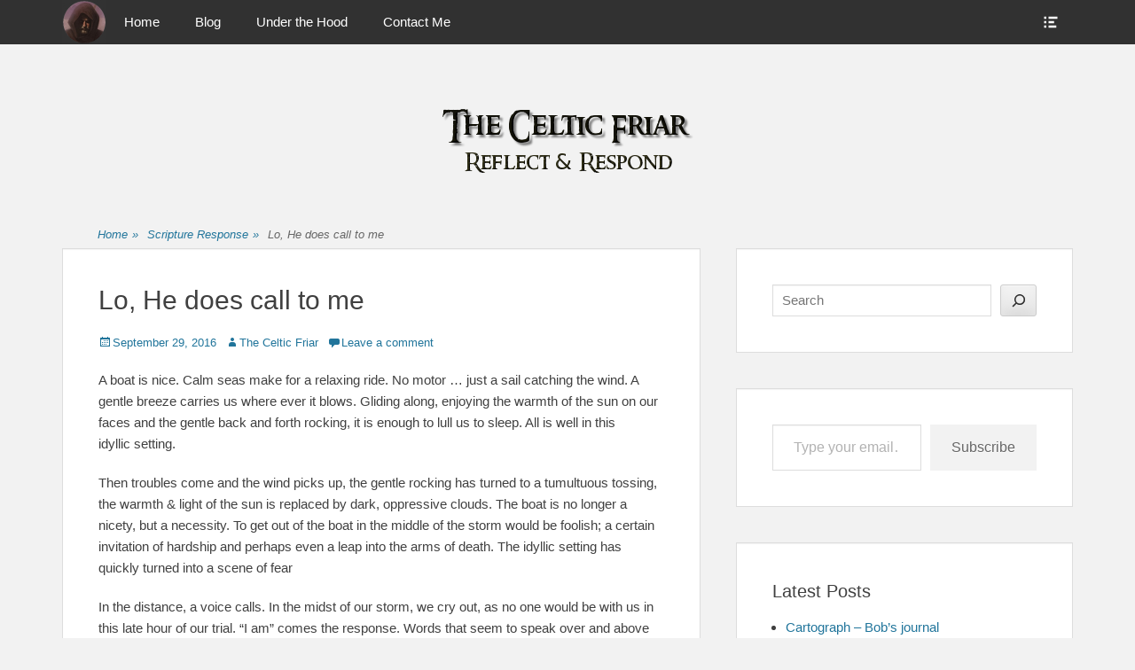

--- FILE ---
content_type: text/html; charset=UTF-8
request_url: https://thecelticfriar.me/scripture-response/lo-he-does-call-to-me/
body_size: 14302
content:
		<!DOCTYPE html>
		<html lang="en-US">
		
<head>
		<meta charset="UTF-8">
		<link rel="profile" href="http://gmpg.org/xfn/11">
		<meta name='robots' content='index, follow, max-image-preview:large, max-snippet:-1, max-video-preview:-1' />
	<style>img:is([sizes="auto" i], [sizes^="auto," i]) { contain-intrinsic-size: 3000px 1500px }</style>
	<meta name="viewport" content="width=device-width, initial-scale=1, minimum-scale=1">
	<!-- This site is optimized with the Yoast SEO plugin v23.0 - https://yoast.com/wordpress/plugins/seo/ -->
	<title>Lo, He does call to me | The Celtic Friar</title>
	<link rel="canonical" href="https://thecelticfriar.me/scripture-response/lo-he-does-call-to-me/" />
	<meta property="og:locale" content="en_US" />
	<meta property="og:type" content="article" />
	<meta property="og:title" content="Lo, He does call to me | The Celtic Friar" />
	<meta property="og:description" content="In the midst of our trials and troubles, we are called to do the impossible. To not focus on our situation but instead to look to our solution. To focus on the author and finisher. It&#039;s not easy, it takes the kind of faith that will make you walk on water. But He calls to you ... will you come? Read More ..." />
	<meta property="og:url" content="https://thecelticfriar.me/scripture-response/lo-he-does-call-to-me/" />
	<meta property="og:site_name" content="The Celtic Friar" />
	<meta property="article:published_time" content="2016-09-29T14:00:13+00:00" />
	<meta property="article:modified_time" content="2016-09-28T03:32:33+00:00" />
	<meta name="author" content="The Celtic Friar" />
	<meta name="twitter:card" content="summary_large_image" />
	<meta name="twitter:creator" content="@theCelticFriar" />
	<meta name="twitter:site" content="@theCelticFriar" />
	<meta name="twitter:label1" content="Written by" />
	<meta name="twitter:data1" content="The Celtic Friar" />
	<meta name="twitter:label2" content="Est. reading time" />
	<meta name="twitter:data2" content="2 minutes" />
	<script type="application/ld+json" class="yoast-schema-graph">{"@context":"https://schema.org","@graph":[{"@type":"Article","@id":"https://thecelticfriar.me/scripture-response/lo-he-does-call-to-me/#article","isPartOf":{"@id":"https://thecelticfriar.me/scripture-response/lo-he-does-call-to-me/"},"author":{"name":"The Celtic Friar","@id":"https://thecelticfriar.me/#/schema/person/6714ef01ab9a3faf1cae9d2d95939f02"},"headline":"Lo, He does call to me","datePublished":"2016-09-29T14:00:13+00:00","dateModified":"2016-09-28T03:32:33+00:00","mainEntityOfPage":{"@id":"https://thecelticfriar.me/scripture-response/lo-he-does-call-to-me/"},"wordCount":353,"commentCount":0,"publisher":{"@id":"https://thecelticfriar.me/#/schema/person/6714ef01ab9a3faf1cae9d2d95939f02"},"articleSection":["Scripture Response"],"inLanguage":"en-US","potentialAction":[{"@type":"CommentAction","name":"Comment","target":["https://thecelticfriar.me/scripture-response/lo-he-does-call-to-me/#respond"]}]},{"@type":"WebPage","@id":"https://thecelticfriar.me/scripture-response/lo-he-does-call-to-me/","url":"https://thecelticfriar.me/scripture-response/lo-he-does-call-to-me/","name":"Lo, He does call to me | The Celtic Friar","isPartOf":{"@id":"https://thecelticfriar.me/#website"},"datePublished":"2016-09-29T14:00:13+00:00","dateModified":"2016-09-28T03:32:33+00:00","breadcrumb":{"@id":"https://thecelticfriar.me/scripture-response/lo-he-does-call-to-me/#breadcrumb"},"inLanguage":"en-US","potentialAction":[{"@type":"ReadAction","target":["https://thecelticfriar.me/scripture-response/lo-he-does-call-to-me/"]}]},{"@type":"BreadcrumbList","@id":"https://thecelticfriar.me/scripture-response/lo-he-does-call-to-me/#breadcrumb","itemListElement":[{"@type":"ListItem","position":1,"name":"Home","item":"https://thecelticfriar.me/"},{"@type":"ListItem","position":2,"name":"Blog","item":"https://thecelticfriar.me/blog/"},{"@type":"ListItem","position":3,"name":"Lo, He does call to me"}]},{"@type":"WebSite","@id":"https://thecelticfriar.me/#website","url":"https://thecelticfriar.me/","name":"The Celtic Friar","description":"Reflect, Respond","publisher":{"@id":"https://thecelticfriar.me/#/schema/person/6714ef01ab9a3faf1cae9d2d95939f02"},"potentialAction":[{"@type":"SearchAction","target":{"@type":"EntryPoint","urlTemplate":"https://thecelticfriar.me/?s={search_term_string}"},"query-input":"required name=search_term_string"}],"inLanguage":"en-US"},{"@type":["Person","Organization"],"@id":"https://thecelticfriar.me/#/schema/person/6714ef01ab9a3faf1cae9d2d95939f02","name":"The Celtic Friar","image":{"@type":"ImageObject","inLanguage":"en-US","@id":"https://thecelticfriar.me/#/schema/person/image/","url":"https://thecelticfriar.me/wp-content/uploads/2016/09/IMG_1663.jpg","contentUrl":"https://thecelticfriar.me/wp-content/uploads/2016/09/IMG_1663.jpg","width":200,"height":200,"caption":"The Celtic Friar"},"logo":{"@id":"https://thecelticfriar.me/#/schema/person/image/"}}]}</script>
	<!-- / Yoast SEO plugin. -->


<link rel='dns-prefetch' href='//secure.gravatar.com' />
<link rel='dns-prefetch' href='//stats.wp.com' />
<link rel='dns-prefetch' href='//jetpack.wordpress.com' />
<link rel='dns-prefetch' href='//s0.wp.com' />
<link rel='dns-prefetch' href='//public-api.wordpress.com' />
<link rel='dns-prefetch' href='//0.gravatar.com' />
<link rel='dns-prefetch' href='//1.gravatar.com' />
<link rel='dns-prefetch' href='//2.gravatar.com' />
<link rel='dns-prefetch' href='//widgets.wp.com' />
<link rel="alternate" type="application/rss+xml" title="The Celtic Friar &raquo; Feed" href="https://thecelticfriar.me/feed/" />
<link rel="alternate" type="application/rss+xml" title="The Celtic Friar &raquo; Comments Feed" href="https://thecelticfriar.me/comments/feed/" />
<link rel="alternate" type="application/rss+xml" title="The Celtic Friar &raquo; Lo, He does call to me Comments Feed" href="https://thecelticfriar.me/scripture-response/lo-he-does-call-to-me/feed/" />
<script type="text/javascript">
/* <![CDATA[ */
window._wpemojiSettings = {"baseUrl":"https:\/\/s.w.org\/images\/core\/emoji\/16.0.1\/72x72\/","ext":".png","svgUrl":"https:\/\/s.w.org\/images\/core\/emoji\/16.0.1\/svg\/","svgExt":".svg","source":{"concatemoji":"https:\/\/thecelticfriar.me\/wp-includes\/js\/wp-emoji-release.min.js?ver=6.8.3"}};
/*! This file is auto-generated */
!function(s,n){var o,i,e;function c(e){try{var t={supportTests:e,timestamp:(new Date).valueOf()};sessionStorage.setItem(o,JSON.stringify(t))}catch(e){}}function p(e,t,n){e.clearRect(0,0,e.canvas.width,e.canvas.height),e.fillText(t,0,0);var t=new Uint32Array(e.getImageData(0,0,e.canvas.width,e.canvas.height).data),a=(e.clearRect(0,0,e.canvas.width,e.canvas.height),e.fillText(n,0,0),new Uint32Array(e.getImageData(0,0,e.canvas.width,e.canvas.height).data));return t.every(function(e,t){return e===a[t]})}function u(e,t){e.clearRect(0,0,e.canvas.width,e.canvas.height),e.fillText(t,0,0);for(var n=e.getImageData(16,16,1,1),a=0;a<n.data.length;a++)if(0!==n.data[a])return!1;return!0}function f(e,t,n,a){switch(t){case"flag":return n(e,"\ud83c\udff3\ufe0f\u200d\u26a7\ufe0f","\ud83c\udff3\ufe0f\u200b\u26a7\ufe0f")?!1:!n(e,"\ud83c\udde8\ud83c\uddf6","\ud83c\udde8\u200b\ud83c\uddf6")&&!n(e,"\ud83c\udff4\udb40\udc67\udb40\udc62\udb40\udc65\udb40\udc6e\udb40\udc67\udb40\udc7f","\ud83c\udff4\u200b\udb40\udc67\u200b\udb40\udc62\u200b\udb40\udc65\u200b\udb40\udc6e\u200b\udb40\udc67\u200b\udb40\udc7f");case"emoji":return!a(e,"\ud83e\udedf")}return!1}function g(e,t,n,a){var r="undefined"!=typeof WorkerGlobalScope&&self instanceof WorkerGlobalScope?new OffscreenCanvas(300,150):s.createElement("canvas"),o=r.getContext("2d",{willReadFrequently:!0}),i=(o.textBaseline="top",o.font="600 32px Arial",{});return e.forEach(function(e){i[e]=t(o,e,n,a)}),i}function t(e){var t=s.createElement("script");t.src=e,t.defer=!0,s.head.appendChild(t)}"undefined"!=typeof Promise&&(o="wpEmojiSettingsSupports",i=["flag","emoji"],n.supports={everything:!0,everythingExceptFlag:!0},e=new Promise(function(e){s.addEventListener("DOMContentLoaded",e,{once:!0})}),new Promise(function(t){var n=function(){try{var e=JSON.parse(sessionStorage.getItem(o));if("object"==typeof e&&"number"==typeof e.timestamp&&(new Date).valueOf()<e.timestamp+604800&&"object"==typeof e.supportTests)return e.supportTests}catch(e){}return null}();if(!n){if("undefined"!=typeof Worker&&"undefined"!=typeof OffscreenCanvas&&"undefined"!=typeof URL&&URL.createObjectURL&&"undefined"!=typeof Blob)try{var e="postMessage("+g.toString()+"("+[JSON.stringify(i),f.toString(),p.toString(),u.toString()].join(",")+"));",a=new Blob([e],{type:"text/javascript"}),r=new Worker(URL.createObjectURL(a),{name:"wpTestEmojiSupports"});return void(r.onmessage=function(e){c(n=e.data),r.terminate(),t(n)})}catch(e){}c(n=g(i,f,p,u))}t(n)}).then(function(e){for(var t in e)n.supports[t]=e[t],n.supports.everything=n.supports.everything&&n.supports[t],"flag"!==t&&(n.supports.everythingExceptFlag=n.supports.everythingExceptFlag&&n.supports[t]);n.supports.everythingExceptFlag=n.supports.everythingExceptFlag&&!n.supports.flag,n.DOMReady=!1,n.readyCallback=function(){n.DOMReady=!0}}).then(function(){return e}).then(function(){var e;n.supports.everything||(n.readyCallback(),(e=n.source||{}).concatemoji?t(e.concatemoji):e.wpemoji&&e.twemoji&&(t(e.twemoji),t(e.wpemoji)))}))}((window,document),window._wpemojiSettings);
/* ]]> */
</script>
<style id='wp-emoji-styles-inline-css' type='text/css'>

	img.wp-smiley, img.emoji {
		display: inline !important;
		border: none !important;
		box-shadow: none !important;
		height: 1em !important;
		width: 1em !important;
		margin: 0 0.07em !important;
		vertical-align: -0.1em !important;
		background: none !important;
		padding: 0 !important;
	}
</style>
<link rel='stylesheet' id='wp-block-library-css' href='https://thecelticfriar.me/wp-includes/css/dist/block-library/style.min.css?ver=6.8.3' type='text/css' media='all' />
<style id='wp-block-library-theme-inline-css' type='text/css'>
.wp-block-audio :where(figcaption){color:#555;font-size:13px;text-align:center}.is-dark-theme .wp-block-audio :where(figcaption){color:#ffffffa6}.wp-block-audio{margin:0 0 1em}.wp-block-code{border:1px solid #ccc;border-radius:4px;font-family:Menlo,Consolas,monaco,monospace;padding:.8em 1em}.wp-block-embed :where(figcaption){color:#555;font-size:13px;text-align:center}.is-dark-theme .wp-block-embed :where(figcaption){color:#ffffffa6}.wp-block-embed{margin:0 0 1em}.blocks-gallery-caption{color:#555;font-size:13px;text-align:center}.is-dark-theme .blocks-gallery-caption{color:#ffffffa6}:root :where(.wp-block-image figcaption){color:#555;font-size:13px;text-align:center}.is-dark-theme :root :where(.wp-block-image figcaption){color:#ffffffa6}.wp-block-image{margin:0 0 1em}.wp-block-pullquote{border-bottom:4px solid;border-top:4px solid;color:currentColor;margin-bottom:1.75em}.wp-block-pullquote cite,.wp-block-pullquote footer,.wp-block-pullquote__citation{color:currentColor;font-size:.8125em;font-style:normal;text-transform:uppercase}.wp-block-quote{border-left:.25em solid;margin:0 0 1.75em;padding-left:1em}.wp-block-quote cite,.wp-block-quote footer{color:currentColor;font-size:.8125em;font-style:normal;position:relative}.wp-block-quote:where(.has-text-align-right){border-left:none;border-right:.25em solid;padding-left:0;padding-right:1em}.wp-block-quote:where(.has-text-align-center){border:none;padding-left:0}.wp-block-quote.is-large,.wp-block-quote.is-style-large,.wp-block-quote:where(.is-style-plain){border:none}.wp-block-search .wp-block-search__label{font-weight:700}.wp-block-search__button{border:1px solid #ccc;padding:.375em .625em}:where(.wp-block-group.has-background){padding:1.25em 2.375em}.wp-block-separator.has-css-opacity{opacity:.4}.wp-block-separator{border:none;border-bottom:2px solid;margin-left:auto;margin-right:auto}.wp-block-separator.has-alpha-channel-opacity{opacity:1}.wp-block-separator:not(.is-style-wide):not(.is-style-dots){width:100px}.wp-block-separator.has-background:not(.is-style-dots){border-bottom:none;height:1px}.wp-block-separator.has-background:not(.is-style-wide):not(.is-style-dots){height:2px}.wp-block-table{margin:0 0 1em}.wp-block-table td,.wp-block-table th{word-break:normal}.wp-block-table :where(figcaption){color:#555;font-size:13px;text-align:center}.is-dark-theme .wp-block-table :where(figcaption){color:#ffffffa6}.wp-block-video :where(figcaption){color:#555;font-size:13px;text-align:center}.is-dark-theme .wp-block-video :where(figcaption){color:#ffffffa6}.wp-block-video{margin:0 0 1em}:root :where(.wp-block-template-part.has-background){margin-bottom:0;margin-top:0;padding:1.25em 2.375em}
</style>
<style id='classic-theme-styles-inline-css' type='text/css'>
/*! This file is auto-generated */
.wp-block-button__link{color:#fff;background-color:#32373c;border-radius:9999px;box-shadow:none;text-decoration:none;padding:calc(.667em + 2px) calc(1.333em + 2px);font-size:1.125em}.wp-block-file__button{background:#32373c;color:#fff;text-decoration:none}
</style>
<link rel='stylesheet' id='mediaelement-css' href='https://thecelticfriar.me/wp-includes/js/mediaelement/mediaelementplayer-legacy.min.css?ver=4.2.17' type='text/css' media='all' />
<link rel='stylesheet' id='wp-mediaelement-css' href='https://thecelticfriar.me/wp-includes/js/mediaelement/wp-mediaelement.min.css?ver=6.8.3' type='text/css' media='all' />
<style id='jetpack-sharing-buttons-style-inline-css' type='text/css'>
.jetpack-sharing-buttons__services-list{display:flex;flex-direction:row;flex-wrap:wrap;gap:0;list-style-type:none;margin:5px;padding:0}.jetpack-sharing-buttons__services-list.has-small-icon-size{font-size:12px}.jetpack-sharing-buttons__services-list.has-normal-icon-size{font-size:16px}.jetpack-sharing-buttons__services-list.has-large-icon-size{font-size:24px}.jetpack-sharing-buttons__services-list.has-huge-icon-size{font-size:36px}@media print{.jetpack-sharing-buttons__services-list{display:none!important}}.editor-styles-wrapper .wp-block-jetpack-sharing-buttons{gap:0;padding-inline-start:0}ul.jetpack-sharing-buttons__services-list.has-background{padding:1.25em 2.375em}
</style>
<style id='global-styles-inline-css' type='text/css'>
:root{--wp--preset--aspect-ratio--square: 1;--wp--preset--aspect-ratio--4-3: 4/3;--wp--preset--aspect-ratio--3-4: 3/4;--wp--preset--aspect-ratio--3-2: 3/2;--wp--preset--aspect-ratio--2-3: 2/3;--wp--preset--aspect-ratio--16-9: 16/9;--wp--preset--aspect-ratio--9-16: 9/16;--wp--preset--color--black: #111111;--wp--preset--color--cyan-bluish-gray: #abb8c3;--wp--preset--color--white: #ffffff;--wp--preset--color--pale-pink: #f78da7;--wp--preset--color--vivid-red: #cf2e2e;--wp--preset--color--luminous-vivid-orange: #ff6900;--wp--preset--color--luminous-vivid-amber: #fcb900;--wp--preset--color--light-green-cyan: #7bdcb5;--wp--preset--color--vivid-green-cyan: #00d084;--wp--preset--color--pale-cyan-blue: #8ed1fc;--wp--preset--color--vivid-cyan-blue: #0693e3;--wp--preset--color--vivid-purple: #9b51e0;--wp--preset--color--gray: #f4f4f4;--wp--preset--color--yellow: #e5ae4a;--wp--preset--color--blue: #1b8be0;--wp--preset--gradient--vivid-cyan-blue-to-vivid-purple: linear-gradient(135deg,rgba(6,147,227,1) 0%,rgb(155,81,224) 100%);--wp--preset--gradient--light-green-cyan-to-vivid-green-cyan: linear-gradient(135deg,rgb(122,220,180) 0%,rgb(0,208,130) 100%);--wp--preset--gradient--luminous-vivid-amber-to-luminous-vivid-orange: linear-gradient(135deg,rgba(252,185,0,1) 0%,rgba(255,105,0,1) 100%);--wp--preset--gradient--luminous-vivid-orange-to-vivid-red: linear-gradient(135deg,rgba(255,105,0,1) 0%,rgb(207,46,46) 100%);--wp--preset--gradient--very-light-gray-to-cyan-bluish-gray: linear-gradient(135deg,rgb(238,238,238) 0%,rgb(169,184,195) 100%);--wp--preset--gradient--cool-to-warm-spectrum: linear-gradient(135deg,rgb(74,234,220) 0%,rgb(151,120,209) 20%,rgb(207,42,186) 40%,rgb(238,44,130) 60%,rgb(251,105,98) 80%,rgb(254,248,76) 100%);--wp--preset--gradient--blush-light-purple: linear-gradient(135deg,rgb(255,206,236) 0%,rgb(152,150,240) 100%);--wp--preset--gradient--blush-bordeaux: linear-gradient(135deg,rgb(254,205,165) 0%,rgb(254,45,45) 50%,rgb(107,0,62) 100%);--wp--preset--gradient--luminous-dusk: linear-gradient(135deg,rgb(255,203,112) 0%,rgb(199,81,192) 50%,rgb(65,88,208) 100%);--wp--preset--gradient--pale-ocean: linear-gradient(135deg,rgb(255,245,203) 0%,rgb(182,227,212) 50%,rgb(51,167,181) 100%);--wp--preset--gradient--electric-grass: linear-gradient(135deg,rgb(202,248,128) 0%,rgb(113,206,126) 100%);--wp--preset--gradient--midnight: linear-gradient(135deg,rgb(2,3,129) 0%,rgb(40,116,252) 100%);--wp--preset--font-size--small: 13px;--wp--preset--font-size--medium: 20px;--wp--preset--font-size--large: 42px;--wp--preset--font-size--x-large: 42px;--wp--preset--font-size--normal: 16px;--wp--preset--font-size--huge: 56px;--wp--preset--spacing--20: 0.44rem;--wp--preset--spacing--30: 0.67rem;--wp--preset--spacing--40: 1rem;--wp--preset--spacing--50: 1.5rem;--wp--preset--spacing--60: 2.25rem;--wp--preset--spacing--70: 3.38rem;--wp--preset--spacing--80: 5.06rem;--wp--preset--shadow--natural: 6px 6px 9px rgba(0, 0, 0, 0.2);--wp--preset--shadow--deep: 12px 12px 50px rgba(0, 0, 0, 0.4);--wp--preset--shadow--sharp: 6px 6px 0px rgba(0, 0, 0, 0.2);--wp--preset--shadow--outlined: 6px 6px 0px -3px rgba(255, 255, 255, 1), 6px 6px rgba(0, 0, 0, 1);--wp--preset--shadow--crisp: 6px 6px 0px rgba(0, 0, 0, 1);}:where(.is-layout-flex){gap: 0.5em;}:where(.is-layout-grid){gap: 0.5em;}body .is-layout-flex{display: flex;}.is-layout-flex{flex-wrap: wrap;align-items: center;}.is-layout-flex > :is(*, div){margin: 0;}body .is-layout-grid{display: grid;}.is-layout-grid > :is(*, div){margin: 0;}:where(.wp-block-columns.is-layout-flex){gap: 2em;}:where(.wp-block-columns.is-layout-grid){gap: 2em;}:where(.wp-block-post-template.is-layout-flex){gap: 1.25em;}:where(.wp-block-post-template.is-layout-grid){gap: 1.25em;}.has-black-color{color: var(--wp--preset--color--black) !important;}.has-cyan-bluish-gray-color{color: var(--wp--preset--color--cyan-bluish-gray) !important;}.has-white-color{color: var(--wp--preset--color--white) !important;}.has-pale-pink-color{color: var(--wp--preset--color--pale-pink) !important;}.has-vivid-red-color{color: var(--wp--preset--color--vivid-red) !important;}.has-luminous-vivid-orange-color{color: var(--wp--preset--color--luminous-vivid-orange) !important;}.has-luminous-vivid-amber-color{color: var(--wp--preset--color--luminous-vivid-amber) !important;}.has-light-green-cyan-color{color: var(--wp--preset--color--light-green-cyan) !important;}.has-vivid-green-cyan-color{color: var(--wp--preset--color--vivid-green-cyan) !important;}.has-pale-cyan-blue-color{color: var(--wp--preset--color--pale-cyan-blue) !important;}.has-vivid-cyan-blue-color{color: var(--wp--preset--color--vivid-cyan-blue) !important;}.has-vivid-purple-color{color: var(--wp--preset--color--vivid-purple) !important;}.has-black-background-color{background-color: var(--wp--preset--color--black) !important;}.has-cyan-bluish-gray-background-color{background-color: var(--wp--preset--color--cyan-bluish-gray) !important;}.has-white-background-color{background-color: var(--wp--preset--color--white) !important;}.has-pale-pink-background-color{background-color: var(--wp--preset--color--pale-pink) !important;}.has-vivid-red-background-color{background-color: var(--wp--preset--color--vivid-red) !important;}.has-luminous-vivid-orange-background-color{background-color: var(--wp--preset--color--luminous-vivid-orange) !important;}.has-luminous-vivid-amber-background-color{background-color: var(--wp--preset--color--luminous-vivid-amber) !important;}.has-light-green-cyan-background-color{background-color: var(--wp--preset--color--light-green-cyan) !important;}.has-vivid-green-cyan-background-color{background-color: var(--wp--preset--color--vivid-green-cyan) !important;}.has-pale-cyan-blue-background-color{background-color: var(--wp--preset--color--pale-cyan-blue) !important;}.has-vivid-cyan-blue-background-color{background-color: var(--wp--preset--color--vivid-cyan-blue) !important;}.has-vivid-purple-background-color{background-color: var(--wp--preset--color--vivid-purple) !important;}.has-black-border-color{border-color: var(--wp--preset--color--black) !important;}.has-cyan-bluish-gray-border-color{border-color: var(--wp--preset--color--cyan-bluish-gray) !important;}.has-white-border-color{border-color: var(--wp--preset--color--white) !important;}.has-pale-pink-border-color{border-color: var(--wp--preset--color--pale-pink) !important;}.has-vivid-red-border-color{border-color: var(--wp--preset--color--vivid-red) !important;}.has-luminous-vivid-orange-border-color{border-color: var(--wp--preset--color--luminous-vivid-orange) !important;}.has-luminous-vivid-amber-border-color{border-color: var(--wp--preset--color--luminous-vivid-amber) !important;}.has-light-green-cyan-border-color{border-color: var(--wp--preset--color--light-green-cyan) !important;}.has-vivid-green-cyan-border-color{border-color: var(--wp--preset--color--vivid-green-cyan) !important;}.has-pale-cyan-blue-border-color{border-color: var(--wp--preset--color--pale-cyan-blue) !important;}.has-vivid-cyan-blue-border-color{border-color: var(--wp--preset--color--vivid-cyan-blue) !important;}.has-vivid-purple-border-color{border-color: var(--wp--preset--color--vivid-purple) !important;}.has-vivid-cyan-blue-to-vivid-purple-gradient-background{background: var(--wp--preset--gradient--vivid-cyan-blue-to-vivid-purple) !important;}.has-light-green-cyan-to-vivid-green-cyan-gradient-background{background: var(--wp--preset--gradient--light-green-cyan-to-vivid-green-cyan) !important;}.has-luminous-vivid-amber-to-luminous-vivid-orange-gradient-background{background: var(--wp--preset--gradient--luminous-vivid-amber-to-luminous-vivid-orange) !important;}.has-luminous-vivid-orange-to-vivid-red-gradient-background{background: var(--wp--preset--gradient--luminous-vivid-orange-to-vivid-red) !important;}.has-very-light-gray-to-cyan-bluish-gray-gradient-background{background: var(--wp--preset--gradient--very-light-gray-to-cyan-bluish-gray) !important;}.has-cool-to-warm-spectrum-gradient-background{background: var(--wp--preset--gradient--cool-to-warm-spectrum) !important;}.has-blush-light-purple-gradient-background{background: var(--wp--preset--gradient--blush-light-purple) !important;}.has-blush-bordeaux-gradient-background{background: var(--wp--preset--gradient--blush-bordeaux) !important;}.has-luminous-dusk-gradient-background{background: var(--wp--preset--gradient--luminous-dusk) !important;}.has-pale-ocean-gradient-background{background: var(--wp--preset--gradient--pale-ocean) !important;}.has-electric-grass-gradient-background{background: var(--wp--preset--gradient--electric-grass) !important;}.has-midnight-gradient-background{background: var(--wp--preset--gradient--midnight) !important;}.has-small-font-size{font-size: var(--wp--preset--font-size--small) !important;}.has-medium-font-size{font-size: var(--wp--preset--font-size--medium) !important;}.has-large-font-size{font-size: var(--wp--preset--font-size--large) !important;}.has-x-large-font-size{font-size: var(--wp--preset--font-size--x-large) !important;}
:where(.wp-block-post-template.is-layout-flex){gap: 1.25em;}:where(.wp-block-post-template.is-layout-grid){gap: 1.25em;}
:where(.wp-block-columns.is-layout-flex){gap: 2em;}:where(.wp-block-columns.is-layout-grid){gap: 2em;}
:root :where(.wp-block-pullquote){font-size: 1.5em;line-height: 1.6;}
</style>
<link rel='stylesheet' id='genericons-css' href='https://thecelticfriar.me/wp-content/plugins/jetpack/_inc/genericons/genericons/genericons.css?ver=3.1' type='text/css' media='all' />
<link rel='stylesheet' id='clean-box-style-css' href='https://thecelticfriar.me/wp-content/themes/clean-box/style.css?ver=2.6.2' type='text/css' media='all' />
<link rel='stylesheet' id='clean-box-block-style-css' href='https://thecelticfriar.me/wp-content/themes/clean-box/css/blocks.css?ver=1721186018' type='text/css' media='all' />
<link rel='stylesheet' id='jetpack-subscriptions-css' href='https://thecelticfriar.me/wp-content/plugins/jetpack/modules/subscriptions/subscriptions.css?ver=14.5' type='text/css' media='all' />
<link rel='stylesheet' id='open-sans-css' href='https://fonts.googleapis.com/css?family=Open+Sans%3A300italic%2C400italic%2C600italic%2C300%2C400%2C600&#038;subset=latin%2Clatin-ext&#038;display=fallback&#038;ver=6.8.3' type='text/css' media='all' />
<link rel='stylesheet' id='jetpack_likes-css' href='https://thecelticfriar.me/wp-content/plugins/jetpack/modules/likes/style.css?ver=14.5' type='text/css' media='all' />
<script type="text/javascript" src="https://thecelticfriar.me/wp-includes/js/jquery/jquery.min.js?ver=3.7.1" id="jquery-core-js"></script>
<script type="text/javascript" src="https://thecelticfriar.me/wp-includes/js/jquery/jquery-migrate.min.js?ver=3.4.1" id="jquery-migrate-js"></script>
<script type="text/javascript" src="https://thecelticfriar.me/wp-content/themes/clean-box/js/jquery.sidr.min.js?ver=2.2.1.1%20-%202016-03-03" id="jquery-sidr-js"></script>
<script type="text/javascript" src="https://thecelticfriar.me/wp-content/themes/clean-box/js/clean-box-custom-scripts.min.js" id="clean-box-custom-scripts-js"></script>
<!--[if lt IE 9]>
<script type="text/javascript" src="https://thecelticfriar.me/wp-content/themes/clean-box/js/html5.min.js?ver=3.7.3" id="clean-box-html5-js"></script>
<![endif]-->
<link rel="https://api.w.org/" href="https://thecelticfriar.me/wp-json/" /><link rel="alternate" title="JSON" type="application/json" href="https://thecelticfriar.me/wp-json/wp/v2/posts/1838" /><link rel="EditURI" type="application/rsd+xml" title="RSD" href="https://thecelticfriar.me/xmlrpc.php?rsd" />
<meta name="generator" content="WordPress 6.8.3" />
<link rel='shortlink' href='https://thecelticfriar.me/?p=1838' />
<link rel="alternate" title="oEmbed (JSON)" type="application/json+oembed" href="https://thecelticfriar.me/wp-json/oembed/1.0/embed?url=https%3A%2F%2Fthecelticfriar.me%2Fscripture-response%2Flo-he-does-call-to-me%2F" />
<link rel="alternate" title="oEmbed (XML)" type="text/xml+oembed" href="https://thecelticfriar.me/wp-json/oembed/1.0/embed?url=https%3A%2F%2Fthecelticfriar.me%2Fscripture-response%2Flo-he-does-call-to-me%2F&#038;format=xml" />
	<style>img#wpstats{display:none}</style>
		<style type="text/css">.recentcomments a{display:inline !important;padding:0 !important;margin:0 !important;}</style>	<style type="text/css">
		</style>
	<style type="text/css" id="custom-background-css">
body.custom-background { background-color: #f2f2f2; }
</style>
	<link rel="icon" href="https://thecelticfriar.me/wp-content/uploads/2020/07/image-150x150.jpg" sizes="32x32" />
<link rel="icon" href="https://thecelticfriar.me/wp-content/uploads/2020/07/image-300x300.jpg" sizes="192x192" />
<link rel="apple-touch-icon" href="https://thecelticfriar.me/wp-content/uploads/2020/07/image-300x300.jpg" />
<meta name="msapplication-TileImage" content="https://thecelticfriar.me/wp-content/uploads/2020/07/image-300x300.jpg" />
<!-- The Celtic Friar inline CSS Styles -->
<style type="text/css" media="screen">
.site-title a, .site-description { position: absolute !important; clip: rect(1px 1px 1px 1px); clip: rect(1px, 1px, 1px, 1px); }
</style>
</head>

<body class="wp-singular post-template-default single single-post postid-1838 single-format-standard custom-background wp-custom-logo wp-embed-responsive wp-theme-clean-box two-columns content-left excerpt-image-top">


		<div id="page" class="hfeed site">
		    <div id="fixed-header-top">
        <div class="wrapper">
            <div id="mobile-primary-menu" class="mobile-menu-anchor fixed-primary-menu">
                <a href="#mobile-primary-nav" id="primary-menu-anchor" class="genericon genericon-menu">
                    <span class="mobile-menu-text screen-reader-text">
                        Menu                    </span>
                </a>
            </div><!-- #mobile-primary-menu -->

            <div id="logo-icon"><a href="https://thecelticfriar.me/" title="The Celtic Friar" rel="home">
                        <img src="https://thecelticfriar.me/wp-content/uploads/2022/09/circle-logo.png" alt="The Celtic Friar">
                    </a></div>
           <nav class="site-navigation nav-primary search-enabled" role="navigation">
                <h1 class="assistive-text">Primary Menu</h1>
                <div class="screen-reader-text skip-link"><a href="#content" title="Skip to content">Skip to content</a></div>
                <ul id="menu-top-nav" class="menu clean-box-nav-menu"><li id="menu-item-1713" class="menu-item menu-item-type-post_type menu-item-object-page menu-item-home menu-item-1713"><a href="https://thecelticfriar.me/">Home</a></li>
<li id="menu-item-1714" class="menu-item menu-item-type-post_type menu-item-object-page current_page_parent menu-item-has-children menu-item-1714"><a href="https://thecelticfriar.me/blog/">Blog</a>
<ul class="sub-menu">
	<li id="menu-item-1707" class="menu-item menu-item-type-post_type menu-item-object-page menu-item-1707"><a href="https://thecelticfriar.me/through-my-eyes/">Through my Eyes</a></li>
	<li id="menu-item-1708" class="menu-item menu-item-type-post_type menu-item-object-page menu-item-1708"><a href="https://thecelticfriar.me/family-life/">Family Life</a></li>
	<li id="menu-item-1709" class="menu-item menu-item-type-post_type menu-item-object-page menu-item-1709"><a href="https://thecelticfriar.me/current-events/">Current Events</a></li>
	<li id="menu-item-1710" class="menu-item menu-item-type-post_type menu-item-object-page menu-item-1710"><a href="https://thecelticfriar.me/scripture-response/">Scripture Response</a></li>
	<li id="menu-item-1711" class="menu-item menu-item-type-post_type menu-item-object-page menu-item-1711"><a href="https://thecelticfriar.me/mind-body-spirit/">Mind, Body, &#038; Spirit</a></li>
	<li id="menu-item-1712" class="menu-item menu-item-type-post_type menu-item-object-page menu-item-1712"><a href="https://thecelticfriar.me/creative-writing/">Creative Writing</a></li>
</ul>
</li>
<li id="menu-item-1738" class="menu-item menu-item-type-post_type menu-item-object-page menu-item-1738"><a href="https://thecelticfriar.me/under-the-hood/">Under the Hood</a></li>
<li id="menu-item-1725" class="menu-item menu-item-type-post_type menu-item-object-page menu-item-1725"><a href="https://thecelticfriar.me/contact-me/">Contact Me</a></li>
</ul>            </nav><!-- .nav-primary -->

            <div id="header-toggle">
                <a href="#header-toggle-sidebar" class="genericon"><span class="header-toggle-text screen-reader-text">Show Header Sidebar Content</span></a>
            </div>

            <div id="header-toggle-sidebar" class="widget-area displaynone" role="complementary">
                                    <section class="widget widget_search" id="header-serach">
                        
<form role="search" method="get" class="search-form" action="https://thecelticfriar.me/">
	<label>
		<span class="screen-reader-text">Search for:</span>
		<input type="search" class="search-field" placeholder="Search..." value="" name="s" title="Search for:">
	</label>
	<input type="submit" class="search-submit" value="Search">
</form>
                    </section>

                                </div><!-- #header-toggle-sidebar -->
        </div><!-- .wrapper -->
    </div><!-- #fixed-header-top -->
    		<header id="masthead" role="banner">
    		<div class="wrapper">
		<div id="site-branding" class="logo-right">
		<div id="site-header">
			<h1 class="site-title"><a href="https://thecelticfriar.me/">The Celtic Friar</a></h1>
			<h2 class="site-description">Reflect, Respond</h2>
		</div><!-- #site-header -->
				<div id="site-logo"><a href="https://thecelticfriar.me/" class="custom-logo-link" rel="home"><img width="300" height="98" src="https://thecelticfriar.me/wp-content/uploads/2016/09/cropped-logo.png" class="custom-logo" alt="The Celtic Friar" decoding="async" /></a></div><!-- #site-logo --></div><!-- #site-branding-->			</div><!-- .wrapper -->
		</header><!-- #masthead -->
		<!-- Disable Header Image --><div id="breadcrumb-list">
					<div class="wrapper"><span class="breadcrumb" typeof="v:Breadcrumb"><a rel="v:url" property="v:title" href="https://thecelticfriar.me/">Home <span class="sep">&raquo;</span><!-- .sep --></a></span><span class="breadcrumb" typeof="v:Breadcrumb"><a rel="v:url" property="v:title" href="https://thecelticfriar.me/category/scripture-response/">Scripture Response<span class="sep">&raquo;</span><!-- .sep --></a></span><span class="breadcrumb-current">Lo, He does call to me</span></div><!-- .wrapper -->
			</div><!-- #breadcrumb-list -->		<div id="content" class="site-content">
			<div class="wrapper">
	
	<main id="main" class="site-main" role="main">

	
		
<article id="post-1838" class="post-1838 post type-post status-publish format-standard hentry category-scripture-response">
	<!-- Page/Post Single Image Disabled or No Image set in Post Thumbnail -->
	<div class="entry-container">
		<header class="entry-header">
			<h1 class="entry-title">Lo, He does call to me</h1>

			<p class="entry-meta"><span class="posted-on"><span class="screen-reader-text">Posted on</span><a href="https://thecelticfriar.me/scripture-response/lo-he-does-call-to-me/" rel="bookmark"><time class="entry-date published" datetime="2016-09-29T10:00:13-04:00">September 29, 2016</time><time class="updated" datetime="2016-09-27T23:32:33-04:00">September 27, 2016</time></a></span><span class="byline"><span class="author vcard"><span class="screen-reader-text">Author</span><a class="url fn n" href="https://thecelticfriar.me/author/cable76/">The Celtic Friar</a></span></span><span class="comments-link"><a href="https://thecelticfriar.me/scripture-response/lo-he-does-call-to-me/#respond">Leave a comment</a></span></p><!-- .entry-meta -->		</header><!-- .entry-header -->

		<div class="entry-content">
			<p>A boat is nice. Calm seas make for a relaxing ride. No motor &#8230; just a sail catching the wind. A gentle breeze carries us where ever it blows. Gliding along, enjoying the warmth of the sun on our faces and the gentle back and forth rocking, it is enough to lull us to sleep. All is well in this idyllic setting.</p>
<p>Then troubles come and the wind picks up, the gentle rocking has turned to a tumultuous tossing, the warmth &amp; light of the sun is replaced by dark, oppressive clouds. The boat is no longer a nicety, but a necessity. To get out of the boat in the middle of the storm would be foolish; a certain invitation of hardship and perhaps even a leap into the arms of death. The idyllic setting has quickly turned into a scene of fear</p>
<p>In the distance, a voice calls. In the midst of our storm, we cry out, as no one would be with us in this late hour of our trial. &#8220;I am&#8221; comes the response. Words that seem to speak over and above the sound of the rolling thunder and crashing waves. If we can just get to that voice, we know we&#8217;ll be safe. He calls us to come. He calls us to come and do the impossible. To walk above the waves of our trouble. To ignore the constant chatter of the wind that tells us we&#8217;re fools. He calls us to focus on Him; and not the waves, nor the wind, nor the rain, nor the lightning, nor the thunder.</p>
<p>Get out of the boat. Leave behind the false sense of security and walk into the arms of true security. The waves will not stop, the wind will continue to roar, and the rain will continue to sting. Keep your eyes on Him and you will walk above it all. Should you doubt and begin to sink into the depths of your despair, the great I AM will lift you up.</p>
<p>Always &#8230; even to the end of the age.</p>
<p>Matthew 14:23-36</p>
					</div><!-- .entry-content -->

		<footer class="entry-footer">
			<p class="entry-meta"><span class="cat-links"><span class="screen-reader-text">Categories</span><a href="https://thecelticfriar.me/category/scripture-response/" rel="category tag">Scripture Response</a></span></p><!-- .entry-meta -->		</footer><!-- .entry-footer -->
	</div><!-- .entry-container -->
</article><!-- #post-## -->

		
	<nav class="navigation post-navigation" aria-label="Posts">
		<h2 class="screen-reader-text">Post navigation</h2>
		<div class="nav-links"><div class="nav-previous"><a href="https://thecelticfriar.me/scripture-response/mind-your-tongue/" rel="prev"><span class="meta-nav" aria-hidden="true">&larr; Previous</span> <span class="screen-reader-text">Previous post:</span> <span class="post-title">Mind your Tongue</span></a></div><div class="nav-next"><a href="https://thecelticfriar.me/scripture-response/gods-not-fair/" rel="next"><span class="meta-nav" aria-hidden="true">Next &rarr;</span> <span class="screen-reader-text">Next post:</span> <span class="post-title">God&#8217;s not fair</span></a></div></div>
	</nav>
<div id="comments" class="comments-area">

	
	
	
	
		<div id="respond" class="comment-respond">
			<h3 id="reply-title" class="comment-reply-title">Start a conversation<small><a rel="nofollow" id="cancel-comment-reply-link" href="/scripture-response/lo-he-does-call-to-me/#respond" style="display:none;">Cancel reply</a></small></h3>			<form id="commentform" class="comment-form">
				<iframe
					title="Comment Form"
					src="https://jetpack.wordpress.com/jetpack-comment/?blogid=115918389&#038;postid=1838&#038;comment_registration=0&#038;require_name_email=1&#038;stc_enabled=1&#038;stb_enabled=1&#038;show_avatars=1&#038;avatar_default=mystery&#038;greeting=Start+a+conversation&#038;jetpack_comments_nonce=ecdfd49544&#038;greeting_reply=Leave+a+Reply+to+%25s&#038;color_scheme=dark&#038;lang=en_US&#038;jetpack_version=14.5&#038;iframe_unique_id=1&#038;show_cookie_consent=10&#038;has_cookie_consent=0&#038;is_current_user_subscribed=0&#038;token_key=%3Bnormal%3B&#038;sig=fb9fd75d69d9acc0ff364383ed8588ed5c9bebcf#parent=https%3A%2F%2Fthecelticfriar.me%2Fscripture-response%2Flo-he-does-call-to-me%2F"
											name="jetpack_remote_comment"
						style="width:100%; height: 430px; border:0;"
										class="jetpack_remote_comment"
					id="jetpack_remote_comment"
					sandbox="allow-same-origin allow-top-navigation allow-scripts allow-forms allow-popups"
				>
									</iframe>
									<!--[if !IE]><!-->
					<script>
						document.addEventListener('DOMContentLoaded', function () {
							var commentForms = document.getElementsByClassName('jetpack_remote_comment');
							for (var i = 0; i < commentForms.length; i++) {
								commentForms[i].allowTransparency = false;
								commentForms[i].scrolling = 'no';
							}
						});
					</script>
					<!--<![endif]-->
							</form>
		</div>

		
		<input type="hidden" name="comment_parent" id="comment_parent" value="" />

		<p class="akismet_comment_form_privacy_notice">This site uses Akismet to reduce spam. <a href="https://akismet.com/privacy/" target="_blank" rel="nofollow noopener">Learn how your comment data is processed</a>.</p>
</div><!-- #comments -->
	
	</main><!-- #main -->
	

	<aside class="sidebar sidebar-primary widget-area" role="complementary">
		<section id="block-5" class="widget widget_block widget_search"><div class="widget-wrap"><form role="search" method="get" action="https://thecelticfriar.me/" class="wp-block-search__button-outside wp-block-search__icon-button wp-block-search"    ><label class="wp-block-search__label screen-reader-text" for="wp-block-search__input-2" >Search</label><div class="wp-block-search__inside-wrapper " ><input class="wp-block-search__input" id="wp-block-search__input-2" placeholder="Search" value="" type="search" name="s" required /><button aria-label="Search" class="wp-block-search__button has-icon wp-element-button" type="submit" ><svg class="search-icon" viewBox="0 0 24 24" width="24" height="24">
					<path d="M13 5c-3.3 0-6 2.7-6 6 0 1.4.5 2.7 1.3 3.7l-3.8 3.8 1.1 1.1 3.8-3.8c1 .8 2.3 1.3 3.7 1.3 3.3 0 6-2.7 6-6S16.3 5 13 5zm0 10.5c-2.5 0-4.5-2-4.5-4.5s2-4.5 4.5-4.5 4.5 2 4.5 4.5-2 4.5-4.5 4.5z"></path>
				</svg></button></div></form></div><!-- .widget-wrap --></section><!-- .widget --><section id="block-6" class="widget widget_block"><div class="widget-wrap">	<div class="wp-block-jetpack-subscriptions__supports-newline is-style-split wp-block-jetpack-subscriptions">
		<div class="wp-block-jetpack-subscriptions__container is-not-subscriber">
							<form
					action="https://wordpress.com/email-subscriptions"
					method="post"
					accept-charset="utf-8"
					data-blog="115918389"
					data-post_access_level="everybody"
					data-subscriber_email=""
					id="subscribe-blog"
				>
					<div class="wp-block-jetpack-subscriptions__form-elements">
												<p id="subscribe-email">
							<label
								id="subscribe-field-label"
								for="subscribe-field"
								class="screen-reader-text"
							>
								Type your email…							</label>
							<input
									required="required"
									type="email"
									name="email"
									class="no-border-radius "
									style="font-size: 16px;padding: 15px 23px 15px 23px;border-radius: 0px;border-width: 1px;"
									placeholder="Type your email…"
									value=""
									id="subscribe-field"
									title="Please fill in this field."
								/>						</p>
												<p id="subscribe-submit"
													>
							<input type="hidden" name="action" value="subscribe"/>
							<input type="hidden" name="blog_id" value="115918389"/>
							<input type="hidden" name="source" value="https://thecelticfriar.me/scripture-response/lo-he-does-call-to-me/"/>
							<input type="hidden" name="sub-type" value="subscribe-block"/>
							<input type="hidden" name="app_source" value=""/>
							<input type="hidden" name="redirect_fragment" value="subscribe-blog"/>
							<input type="hidden" name="lang" value="en_US"/>
							<input type="hidden" id="_wpnonce" name="_wpnonce" value="5035090893" /><input type="hidden" name="_wp_http_referer" value="/scripture-response/lo-he-does-call-to-me/" /><input type="hidden" name="post_id" value="1838"/>							<button type="submit"
																	class="wp-block-button__link no-border-radius"
																									style="font-size: 16px;padding: 15px 23px 15px 23px;margin: 0; margin-left: 10px;border-radius: 0px;border-width: 1px;"
																name="jetpack_subscriptions_widget"
							>
								Subscribe							</button>
						</p>
					</div>
				</form>
								</div>
	</div>
	</div><!-- .widget-wrap --></section><!-- .widget --><section id="block-4" class="widget widget_block"><div class="widget-wrap"><h4 class="widget-title">Latest Posts</h4><div class="wp-widget-group__inner-blocks"><ul class="wp-block-latest-posts__list wp-block-latest-posts"><li><a class="wp-block-latest-posts__post-title" href="https://thecelticfriar.me/creative-writing/stories-from-the-table-top/cartograph/cartograph-bobs-journal/">Cartograph &#8211; Bob&#8217;s journal</a></li>
<li><a class="wp-block-latest-posts__post-title" href="https://thecelticfriar.me/through-my-eyes/it-has-been-a-while/">It has been a while</a></li>
<li><a class="wp-block-latest-posts__post-title" href="https://thecelticfriar.me/scripture-response/gods-economy/">Gods economy</a></li>
<li><a class="wp-block-latest-posts__post-title" href="https://thecelticfriar.me/scripture-response/focus-on-today/">Focus on today</a></li>
<li><a class="wp-block-latest-posts__post-title" href="https://thecelticfriar.me/scripture-response/2405/">A ruling peace</a></li>
</ul></div></div><!-- .widget-wrap --></section><!-- .widget --><section id="block-8" class="widget widget_block"><div class="widget-wrap">
<div class="wp-block-group"><div class="wp-block-group__inner-container is-layout-flow wp-block-group-is-layout-flow"><ul class="wp-block-categories-list alignleft wp-block-categories">	<li class="cat-item cat-item-109"><a href="https://thecelticfriar.me/category/creative-writing/stories-from-the-table-top/cartograph/">Cartograph</a> (1)
</li>
	<li class="cat-item cat-item-98"><a href="https://thecelticfriar.me/category/creative-writing/">Creative Writing</a> (2)
</li>
	<li class="cat-item cat-item-2"><a href="https://thecelticfriar.me/category/current-events/">Current Events</a> (8)
</li>
	<li class="cat-item cat-item-99"><a href="https://thecelticfriar.me/category/creative-writing/existing-universe/">Existing Universe</a> (1)
</li>
	<li class="cat-item cat-item-84"><a href="https://thecelticfriar.me/category/family-life/">Family Life</a> (38)
</li>
	<li class="cat-item cat-item-68"><a href="https://thecelticfriar.me/category/guest-writers/">Guest writers</a> (2)
</li>
	<li class="cat-item cat-item-65"><a href="https://thecelticfriar.me/category/health/">Health &amp; Wellness</a> (26)
</li>
	<li class="cat-item cat-item-3"><a href="https://thecelticfriar.me/category/scripture-response/">Scripture Response</a> (110)
</li>
	<li class="cat-item cat-item-108"><a href="https://thecelticfriar.me/category/creative-writing/stories-from-the-table-top/">Stories from the Table Top</a> (1)
</li>
	<li class="cat-item cat-item-86"><a href="https://thecelticfriar.me/category/through-my-eyes/">Through my Eyes</a> (80)
</li>
</ul></div></div>
</div><!-- .widget-wrap --></section><!-- .widget -->	</aside><!-- .sidebar sidebar-primary widget-area -->

			</div><!-- .wrapper -->
	    </div><!-- #content -->
		            
	<footer id="colophon" class="site-footer" role="contentinfo">
    
    	<div id="site-generator" class="two">
    		<div class="wrapper">
    			<div id="footer-left-content" class="copyright">Copyright &copy; 2026 <a href="https://thecelticfriar.me/">The Celtic Friar</a>. All Rights Reserved. </div>

    			<div id="footer-right-content" class="powered">Clean Box&nbsp;by&nbsp;<a target="_blank" href="https://catchthemes.com/">Catch Themes</a></div>
			</div><!-- .wrapper -->
		</div><!-- #site-generator -->	</footer><!-- #colophon -->
			</div><!-- #page -->
		
<a href="#masthead" id="scrollup" class="genericon"><span class="screen-reader-text">Scroll Up</span></a><nav id="mobile-primary-nav" class="mobile-menu" role="navigation"><ul id="fixed-primary-left-nav" class="menu"><li class="menu-item menu-item-type-post_type menu-item-object-page menu-item-home menu-item-1713"><a href="https://thecelticfriar.me/">Home</a></li>
<li class="menu-item menu-item-type-post_type menu-item-object-page current_page_parent menu-item-has-children menu-item-1714"><a href="https://thecelticfriar.me/blog/">Blog</a>
<ul class="sub-menu">
	<li class="menu-item menu-item-type-post_type menu-item-object-page menu-item-1707"><a href="https://thecelticfriar.me/through-my-eyes/">Through my Eyes</a></li>
	<li class="menu-item menu-item-type-post_type menu-item-object-page menu-item-1708"><a href="https://thecelticfriar.me/family-life/">Family Life</a></li>
	<li class="menu-item menu-item-type-post_type menu-item-object-page menu-item-1709"><a href="https://thecelticfriar.me/current-events/">Current Events</a></li>
	<li class="menu-item menu-item-type-post_type menu-item-object-page menu-item-1710"><a href="https://thecelticfriar.me/scripture-response/">Scripture Response</a></li>
	<li class="menu-item menu-item-type-post_type menu-item-object-page menu-item-1711"><a href="https://thecelticfriar.me/mind-body-spirit/">Mind, Body, &#038; Spirit</a></li>
	<li class="menu-item menu-item-type-post_type menu-item-object-page menu-item-1712"><a href="https://thecelticfriar.me/creative-writing/">Creative Writing</a></li>
</ul>
</li>
<li class="menu-item menu-item-type-post_type menu-item-object-page menu-item-1738"><a href="https://thecelticfriar.me/under-the-hood/">Under the Hood</a></li>
<li class="menu-item menu-item-type-post_type menu-item-object-page menu-item-1725"><a href="https://thecelticfriar.me/contact-me/">Contact Me</a></li>
</ul></nav><!-- #mobile-primary-nav -->
<script type="speculationrules">
{"prefetch":[{"source":"document","where":{"and":[{"href_matches":"\/*"},{"not":{"href_matches":["\/wp-*.php","\/wp-admin\/*","\/wp-content\/uploads\/*","\/wp-content\/*","\/wp-content\/plugins\/*","\/wp-content\/themes\/clean-box\/*","\/*\\?(.+)"]}},{"not":{"selector_matches":"a[rel~=\"nofollow\"]"}},{"not":{"selector_matches":".no-prefetch, .no-prefetch a"}}]},"eagerness":"conservative"}]}
</script>
<style id='jetpack-block-subscriptions-inline-css' type='text/css'>
.is-style-compact .is-not-subscriber .wp-block-button__link,.is-style-compact .is-not-subscriber .wp-block-jetpack-subscriptions__button{border-end-start-radius:0!important;border-start-start-radius:0!important;margin-inline-start:0!important}.is-style-compact .is-not-subscriber .components-text-control__input,.is-style-compact .is-not-subscriber p#subscribe-email input[type=email]{border-end-end-radius:0!important;border-start-end-radius:0!important}.is-style-compact:not(.wp-block-jetpack-subscriptions__use-newline) .components-text-control__input{border-inline-end-width:0!important}.wp-block-jetpack-subscriptions.wp-block-jetpack-subscriptions__supports-newline .wp-block-jetpack-subscriptions__form-container{display:flex;flex-direction:column}.wp-block-jetpack-subscriptions.wp-block-jetpack-subscriptions__supports-newline:not(.wp-block-jetpack-subscriptions__use-newline) .is-not-subscriber .wp-block-jetpack-subscriptions__form-elements{align-items:flex-start;display:flex}.wp-block-jetpack-subscriptions.wp-block-jetpack-subscriptions__supports-newline:not(.wp-block-jetpack-subscriptions__use-newline) p#subscribe-submit{display:flex;justify-content:center}.wp-block-jetpack-subscriptions.wp-block-jetpack-subscriptions__supports-newline .wp-block-jetpack-subscriptions__form .wp-block-jetpack-subscriptions__button,.wp-block-jetpack-subscriptions.wp-block-jetpack-subscriptions__supports-newline .wp-block-jetpack-subscriptions__form .wp-block-jetpack-subscriptions__textfield .components-text-control__input,.wp-block-jetpack-subscriptions.wp-block-jetpack-subscriptions__supports-newline .wp-block-jetpack-subscriptions__form button,.wp-block-jetpack-subscriptions.wp-block-jetpack-subscriptions__supports-newline .wp-block-jetpack-subscriptions__form input[type=email],.wp-block-jetpack-subscriptions.wp-block-jetpack-subscriptions__supports-newline form .wp-block-jetpack-subscriptions__button,.wp-block-jetpack-subscriptions.wp-block-jetpack-subscriptions__supports-newline form .wp-block-jetpack-subscriptions__textfield .components-text-control__input,.wp-block-jetpack-subscriptions.wp-block-jetpack-subscriptions__supports-newline form button,.wp-block-jetpack-subscriptions.wp-block-jetpack-subscriptions__supports-newline form input[type=email]{box-sizing:border-box;cursor:pointer;line-height:1.3;min-width:auto!important;white-space:nowrap!important}.wp-block-jetpack-subscriptions.wp-block-jetpack-subscriptions__supports-newline .wp-block-jetpack-subscriptions__form .wp-block-jetpack-subscriptions__button[contenteditable=true],.wp-block-jetpack-subscriptions.wp-block-jetpack-subscriptions__supports-newline form .wp-block-jetpack-subscriptions__button[contenteditable=true]{white-space:pre-wrap!important}.wp-block-jetpack-subscriptions.wp-block-jetpack-subscriptions__supports-newline .wp-block-jetpack-subscriptions__form input[type=email]::placeholder,.wp-block-jetpack-subscriptions.wp-block-jetpack-subscriptions__supports-newline .wp-block-jetpack-subscriptions__form input[type=email]:disabled,.wp-block-jetpack-subscriptions.wp-block-jetpack-subscriptions__supports-newline form input[type=email]::placeholder,.wp-block-jetpack-subscriptions.wp-block-jetpack-subscriptions__supports-newline form input[type=email]:disabled{color:currentColor;opacity:.5}.wp-block-jetpack-subscriptions.wp-block-jetpack-subscriptions__supports-newline .wp-block-jetpack-subscriptions__form .wp-block-jetpack-subscriptions__button,.wp-block-jetpack-subscriptions.wp-block-jetpack-subscriptions__supports-newline .wp-block-jetpack-subscriptions__form button,.wp-block-jetpack-subscriptions.wp-block-jetpack-subscriptions__supports-newline form .wp-block-jetpack-subscriptions__button,.wp-block-jetpack-subscriptions.wp-block-jetpack-subscriptions__supports-newline form button{border-color:#0000;border-style:solid}.wp-block-jetpack-subscriptions.wp-block-jetpack-subscriptions__supports-newline .wp-block-jetpack-subscriptions__form .wp-block-jetpack-subscriptions__textfield,.wp-block-jetpack-subscriptions.wp-block-jetpack-subscriptions__supports-newline .wp-block-jetpack-subscriptions__form p#subscribe-email,.wp-block-jetpack-subscriptions.wp-block-jetpack-subscriptions__supports-newline form .wp-block-jetpack-subscriptions__textfield,.wp-block-jetpack-subscriptions.wp-block-jetpack-subscriptions__supports-newline form p#subscribe-email{background:#0000;flex-grow:1}.wp-block-jetpack-subscriptions.wp-block-jetpack-subscriptions__supports-newline .wp-block-jetpack-subscriptions__form .wp-block-jetpack-subscriptions__textfield .components-base-control__field,.wp-block-jetpack-subscriptions.wp-block-jetpack-subscriptions__supports-newline .wp-block-jetpack-subscriptions__form .wp-block-jetpack-subscriptions__textfield .components-text-control__input,.wp-block-jetpack-subscriptions.wp-block-jetpack-subscriptions__supports-newline .wp-block-jetpack-subscriptions__form .wp-block-jetpack-subscriptions__textfield input[type=email],.wp-block-jetpack-subscriptions.wp-block-jetpack-subscriptions__supports-newline .wp-block-jetpack-subscriptions__form p#subscribe-email .components-base-control__field,.wp-block-jetpack-subscriptions.wp-block-jetpack-subscriptions__supports-newline .wp-block-jetpack-subscriptions__form p#subscribe-email .components-text-control__input,.wp-block-jetpack-subscriptions.wp-block-jetpack-subscriptions__supports-newline .wp-block-jetpack-subscriptions__form p#subscribe-email input[type=email],.wp-block-jetpack-subscriptions.wp-block-jetpack-subscriptions__supports-newline form .wp-block-jetpack-subscriptions__textfield .components-base-control__field,.wp-block-jetpack-subscriptions.wp-block-jetpack-subscriptions__supports-newline form .wp-block-jetpack-subscriptions__textfield .components-text-control__input,.wp-block-jetpack-subscriptions.wp-block-jetpack-subscriptions__supports-newline form .wp-block-jetpack-subscriptions__textfield input[type=email],.wp-block-jetpack-subscriptions.wp-block-jetpack-subscriptions__supports-newline form p#subscribe-email .components-base-control__field,.wp-block-jetpack-subscriptions.wp-block-jetpack-subscriptions__supports-newline form p#subscribe-email .components-text-control__input,.wp-block-jetpack-subscriptions.wp-block-jetpack-subscriptions__supports-newline form p#subscribe-email input[type=email]{height:auto;margin:0;width:100%}.wp-block-jetpack-subscriptions.wp-block-jetpack-subscriptions__supports-newline .wp-block-jetpack-subscriptions__form p#subscribe-email,.wp-block-jetpack-subscriptions.wp-block-jetpack-subscriptions__supports-newline .wp-block-jetpack-subscriptions__form p#subscribe-submit,.wp-block-jetpack-subscriptions.wp-block-jetpack-subscriptions__supports-newline form p#subscribe-email,.wp-block-jetpack-subscriptions.wp-block-jetpack-subscriptions__supports-newline form p#subscribe-submit{line-height:0;margin:0;padding:0}.wp-block-jetpack-subscriptions.wp-block-jetpack-subscriptions__supports-newline.wp-block-jetpack-subscriptions__show-subs .wp-block-jetpack-subscriptions__subscount{font-size:16px;margin:8px 0;text-align:end}.wp-block-jetpack-subscriptions.wp-block-jetpack-subscriptions__supports-newline.wp-block-jetpack-subscriptions__use-newline .wp-block-jetpack-subscriptions__form-elements{display:block}.wp-block-jetpack-subscriptions.wp-block-jetpack-subscriptions__supports-newline.wp-block-jetpack-subscriptions__use-newline .wp-block-jetpack-subscriptions__button,.wp-block-jetpack-subscriptions.wp-block-jetpack-subscriptions__supports-newline.wp-block-jetpack-subscriptions__use-newline button{display:inline-block;max-width:100%}.wp-block-jetpack-subscriptions.wp-block-jetpack-subscriptions__supports-newline.wp-block-jetpack-subscriptions__use-newline .wp-block-jetpack-subscriptions__subscount{text-align:start}#subscribe-submit.is-link{text-align:center;width:auto!important}#subscribe-submit.is-link a{margin-left:0!important;margin-top:0!important;width:auto!important}@keyframes jetpack-memberships_button__spinner-animation{to{transform:rotate(1turn)}}.jetpack-memberships-spinner{display:none;height:1em;margin:0 0 0 5px;width:1em}.jetpack-memberships-spinner svg{height:100%;margin-bottom:-2px;width:100%}.jetpack-memberships-spinner-rotating{animation:jetpack-memberships_button__spinner-animation .75s linear infinite;transform-origin:center}.is-loading .jetpack-memberships-spinner{display:inline-block}body.jetpack-memberships-modal-open{overflow:hidden}dialog.jetpack-memberships-modal{opacity:1}dialog.jetpack-memberships-modal,dialog.jetpack-memberships-modal iframe{background:#0000;border:0;bottom:0;box-shadow:none;height:100%;left:0;margin:0;padding:0;position:fixed;right:0;top:0;width:100%}dialog.jetpack-memberships-modal::backdrop{background-color:#000;opacity:.7;transition:opacity .2s ease-out}dialog.jetpack-memberships-modal.is-loading,dialog.jetpack-memberships-modal.is-loading::backdrop{opacity:0}
</style>
<script type="text/javascript" src="https://thecelticfriar.me/wp-content/themes/clean-box/js/navigation.min.js?ver=20120206" id="clean-box-navigation-js"></script>
<script type="text/javascript" src="https://thecelticfriar.me/wp-content/themes/clean-box/js/skip-link-focus-fix.min.js?ver=20130115" id="clean-box-skip-link-focus-fix-js"></script>
<script type="text/javascript" src="https://thecelticfriar.me/wp-includes/js/comment-reply.min.js?ver=6.8.3" id="comment-reply-js" async="async" data-wp-strategy="async"></script>
<script type="text/javascript" src="https://thecelticfriar.me/wp-content/themes/clean-box/js/clean-box-scrollup.min.js?ver=20072014" id="clean-box-scrollup-js"></script>
<script type="text/javascript" src="https://thecelticfriar.me/wp-content/plugins/jetpack/modules/likes/queuehandler.js?ver=14.5" id="jetpack_likes_queuehandler-js"></script>
<script type="text/javascript" id="jetpack-stats-js-before">
/* <![CDATA[ */
_stq = window._stq || [];
_stq.push([ "view", JSON.parse("{\"v\":\"ext\",\"blog\":\"115918389\",\"post\":\"1838\",\"tz\":\"-5\",\"srv\":\"thecelticfriar.me\",\"j\":\"1:14.5\"}") ]);
_stq.push([ "clickTrackerInit", "115918389", "1838" ]);
/* ]]> */
</script>
<script type="text/javascript" src="https://stats.wp.com/e-202604.js" id="jetpack-stats-js" defer="defer" data-wp-strategy="defer"></script>
<script defer type="text/javascript" src="https://thecelticfriar.me/wp-content/plugins/akismet/_inc/akismet-frontend.js?ver=1721185878" id="akismet-frontend-js"></script>
<script type="text/javascript" id="jetpack-blocks-assets-base-url-js-before">
/* <![CDATA[ */
var Jetpack_Block_Assets_Base_Url="https://thecelticfriar.me/wp-content/plugins/jetpack/_inc/blocks/";
/* ]]> */
</script>
<script type="text/javascript" src="https://thecelticfriar.me/wp-includes/js/dist/dom-ready.min.js?ver=f77871ff7694fffea381" id="wp-dom-ready-js"></script>
<script type="text/javascript" src="https://thecelticfriar.me/wp-includes/js/dist/vendor/wp-polyfill.min.js?ver=3.15.0" id="wp-polyfill-js"></script>
<script type="text/javascript" src="https://thecelticfriar.me/wp-content/plugins/jetpack/_inc/blocks/subscriptions/view.js?minify=false&amp;ver=14.5" id="jetpack-block-subscriptions-js"></script>
		<script type="text/javascript">
			(function () {
				const iframe = document.getElementById( 'jetpack_remote_comment' );
								const watchReply = function() {
					// Check addComment._Jetpack_moveForm to make sure we don't monkey-patch twice.
					if ( 'undefined' !== typeof addComment && ! addComment._Jetpack_moveForm ) {
						// Cache the Core function.
						addComment._Jetpack_moveForm = addComment.moveForm;
						const commentParent = document.getElementById( 'comment_parent' );
						const cancel = document.getElementById( 'cancel-comment-reply-link' );

						function tellFrameNewParent ( commentParentValue ) {
							const url = new URL( iframe.src );
							if ( commentParentValue ) {
								url.searchParams.set( 'replytocom', commentParentValue )
							} else {
								url.searchParams.delete( 'replytocom' );
							}
							if( iframe.src !== url.href ) {
								iframe.src = url.href;
							}
						};

						cancel.addEventListener( 'click', function () {
							tellFrameNewParent( false );
						} );

						addComment.moveForm = function ( _, parentId ) {
							tellFrameNewParent( parentId );
							return addComment._Jetpack_moveForm.apply( null, arguments );
						};
					}
				}
				document.addEventListener( 'DOMContentLoaded', watchReply );
				// In WP 6.4+, the script is loaded asynchronously, so we need to wait for it to load before we monkey-patch the functions it introduces.
				document.querySelector('#comment-reply-js')?.addEventListener( 'load', watchReply );

								
				const commentIframes = document.getElementsByClassName('jetpack_remote_comment');

				window.addEventListener('message', function(event) {
					if (event.origin !== 'https://jetpack.wordpress.com') {
						return;
					}

					if (!event?.data?.iframeUniqueId && !event?.data?.height) {
						return;
					}

					const eventDataUniqueId = event.data.iframeUniqueId;

					// Change height for the matching comment iframe
					for (let i = 0; i < commentIframes.length; i++) {
						const iframe = commentIframes[i];
						const url = new URL(iframe.src);
						const iframeUniqueIdParam = url.searchParams.get('iframe_unique_id');
						if (iframeUniqueIdParam == event.data.iframeUniqueId) {
							iframe.style.height = event.data.height + 'px';
							return;
						}
					}
				});
			})();
		</script>
		
</body>
</html>

--- FILE ---
content_type: text/css
request_url: https://thecelticfriar.me/wp-content/themes/clean-box/style.css?ver=2.6.2
body_size: 13923
content:
/*
Theme Name: Clean Box
Theme URI: https://catchthemes.com/themes/clean-box
Author: Catch Themes
Author URI: https://catchthemes.com/
Description: Clean Box is a Simple, Clean, Grid Base Responsive WordPress Theme which automatically adapts to the screen's size, ensuring that your content is always displayed beautifully no matter what device visitors are using. It is based in HTML5, CSS3 and WordPress Theme Customizer for real time customization. This theme is translation ready and also currently translated in Danish, German, Japanese and French language. Check out Theme Instructions at https://catchthemes.com/theme-instructions/clean-box/, Support at https://catchthemes.com/support/ and Demo at https://catchthemes.com/demo/clean-box/
Version: 2.6.2
Requires at least: 5.6
Tested up to: 6.4
Requires PHP: 5.6
License: GNU General Public License, version 3 (GPLv3)
License URI: http://www.gnu.org/licenses/gpl-3.0.txt
Text Domain: clean-box
Domain Path: /languages/
Tags: one-column, two-columns, left-sidebar, right-sidebar, custom-background, custom-colors, custom-header, custom-menu, editor-style, featured-image-header, featured-images, flexible-header, front-page-post-form, post-formats, sticky-post, theme-options, threaded-comments, translation-ready, grid-layout, blog, portfolio, photography

Resetting and rebuilding styles have been helped along thanks to the fine work of
Eric Meyer http://meyerweb.com/eric/tools/css/reset/index.html
along with Nicolas Gallagher and Jonathan Neal http://necolas.github.com/normalize.css/
and Blueprint http://www.blueprintcss.org/
*/


/*--------------------------------------------------------------
>>> TABLE OF CONTENTS:
----------------------------------------------------------------
1. Reset
2. Typography
3. Elements
4. Padding/Margin
5. Forms
6. Navigation
7. Accessibility
8. Alignments
9. Clearings
10. Header Area
11. Featured Slider Area
12. Featured Grid Content Area
13. Promotion Area
14. Featured Content Area
15. Content
16. Widgets
17. Comments
18. Media
19. Captions
20. Galleries
21. Footer
22. Extra Elements
23. Responsive Style
--------------------------------------------------------------*/

/*--------------------------------------------------------------
1. Reset
--------------------------------------------------------------*/
html, body, div, span, applet, object, iframe,
h1, h2, h3, h4, h5, h6, p, blockquote, pre,
a, abbr, acronym, address, big, cite, code,
del, dfn, em, font, ins, kbd, q, s, samp,
small, strike, strong, sub, sup, tt, var,
dl, dt, dd, ol, ul, li,
fieldset, form, label, legend,
table, caption, tbody, tfoot, thead, tr, th, td {
	border: 0;
	font-family: inherit;
	font-size: 100%;
	font-style: inherit;
	font-weight: inherit;
	margin: 0;
	outline: 0;
	padding: 0;
	vertical-align: baseline;
}

html {
	font-size: 62.5%; /* Corrects text resizing oddly in IE6/7 when body font-size is set using em units http://clagnut.com/blog/348/#c790 */
	overflow-y: scroll; /* Keeps page centered in all browsers regardless of content height */
	-webkit-text-size-adjust: 100%; /* Prevents iOS text size adjust after orientation change, without disabling user zoom */
	-ms-text-size-adjust:     100%; /* www.456bereastreet.com/archive/201012/controlling_text_size_in_safari_for_ios_without_disabling_user_zoom/ */
}

*,
*:before,
*:after { /* apply a natural box layout model to all elements; see http://www.paulirish.com/2012/box-sizing-border-box-ftw/ */
	-webkit-box-sizing: border-box; /* Not needed for modern webkit but still used by Blackberry Browser 7.0; see http://caniuse.com/#search=box-sizing */
	-moz-box-sizing:    border-box; /* Still needed for Firefox 28; see http://caniuse.com/#search=box-sizing */
	box-sizing:         border-box;
}

body {
	background: #fff; /* Fallback for when there is no custom background color defined. */
}

article,
aside,
details,
figcaption,
figure,
footer,
header,
main,
nav,
section {
	display: block;
}

ol,
ul {
	list-style: none;
}

table { /* tables still need 'cellspacing="0"' in the markup */
	border-collapse: separate;
	border-spacing: 0;
}

caption,
th,
td {
	font-weight: normal;
	text-align: left;
}
blockquote:before,
blockquote:after,
q:before,
q:after {
	content: "";
}

blockquote,
q {
	quotes: "" "";
}

a:focus {
	outline: thin dotted;
}

a:hover,
a:active {
	outline: 0;
}

a img {
	border: 0;
}

.entry-content a:not(.more-link):not(.button):not(.wp-block-button__link),
.entry-summary a:not(.more-link):not(.button):not(.wp-block-button__link),
.ew-about a:not(.more-link):not(.button),
.widget_text a:not(.more-link):not(.button),
.comment-content a {
    text-decoration: underline;
}

.entry-content a:not(.more-link):not(.button):hover,
.entry-content a:not(.more-link):not(.button):focus,
.entry-summary a:not(.more-link):not(.button):hover,
.entry-summary a:not(.more-link):not(.button):focus,
.ew-about a:not(.more-link):not(.button):hover,
.ew-about a:not(.more-link):not(.button):focus,
.widget_text a:not(.more-link):not(.button):hover,
.widget_text a:not(.more-link):not(.button):focus,
.comment-content a:hover,
.comment-content a:focus {
	text-decoration: none;
}

/*--------------------------------------------------------------
2. Typography
--------------------------------------------------------------*/
body,
button,
input,
select,
textarea {
	color: #404040;
	font-family: sans-serif;
	font-size: 15px;
	line-height: 1.6;
}

h1,
h2,
h3,
h4,
h5,
h6 {
	clear: both;
	line-height: 1.2;
}

h1 {
	font-size: 30px;
}

h2 {
	font-size: 28px;
}

h3 {
	font-size: 24px;
}

h4 {
	font-size: 20px;
}

h5 {
	font-size: 18px;
}

h6 {
	font-size: 16px;
}

b,
strong {
	font-weight: bold;
}

dfn,
cite,
em,
i {
	font-style: italic;
}

address {
	margin: 0 0 1.5em;
}

pre {
	background: #eee;
	font-family: "Courier 10 Pitch", Courier, monospace;
	font-size: 15px;
	font-size: 1.5rem;
	line-height: 1.6;
	margin-bottom: 1.6em;
	max-width: 100%;
	overflow: auto;
	padding: 1.6em;
}

code,
kbd,
tt,
var {
	font: 15px Monaco, Consolas, "Andale Mono", "DejaVu Sans Mono", monospace;
}

abbr,
acronym {
	border-bottom: 1px dotted #666;
	cursor: help;
}

mark,
ins {
	background: #fff9c0;
	text-decoration: none;
}

sup,
sub {
	font-size: 75%;
	height: 0;
	line-height: 0;
	position: relative;
	vertical-align: baseline;
}

sup {
	bottom: 1ex;
}

sub {
	top: .5ex;
}

small {
	font-size: 75%;
}

big {
	font-size: 125%;
}

#feature-slider .cycle-prev:before,
#feature-slider .cycle-next:before {
    font-size: 50px;
    line-height: 50px;
}

#feature-slider .cycle-pager span {
    font-size: 45px;
}

.site-title {
    font-size: 40px;
}

.entry-title,
#featured-grid-content .entry-title,
#promotion-message h2,
#featured-content #featured-heading {
	font-size: 30px;
}

.has-post-thumbnail.excerpt-image-left .entry-title,
.has-post-thumbnail.excerpt-image-right .entry-title,
#featured-content .entry-title,
#scrollup:before {
	font-size: 26px;
}

.comments-title,
#header-toggle .genericon,
.genericon.genericon-menu,
.widget_clean_box_social_icons .genericon {
    font-size: 20px;
}

.entry-meta span a:before {
    font-size: 16px;
}

.widget-title {
	line-height: 1.4;
}

.sidebar-header-right .widget-title,
#content #infinite-handle span {
    font-size: 16px;
}

.clean-box-nav-menu .sub-menu a,
.clean-box-nav-menu .children a,
.sidebar-header-right .widget_nav_menu .sub-menu a,
#breadcrumb-list .wrapper {
	font-size: 14px;
}

#nav-below .wp-pagenavi a,
#nav-below .wp-pagenavi span,
.page-links span {
	font-size: 14px;
	line-height: 30px;
}

#breadcrumb-list .wrapper,
.entry-meta,
.site-description {
	font-size: 13px;
}

.widget_calendar #wp-calendar caption {
	font-size: 11px;
	font-weight: 500;
}

/*--------------------------------------------------------------
3. Elements
--------------------------------------------------------------*/
body {
    background-color: #eee;
}

.site {
	width: 100%;
}

.wrapper {
	width: 1200px;
	margin: 0 auto;
}
a {
	color: #21759b;
    text-decoration: none;
}

a:hover,
a:focus,
a:active {
	color: #404040;
	outline: none;
	text-decoration: underline;
}

hr {
	background-color: #ccc;
	border: 0;
	height: 1px;
	margin-bottom: 1.5em;
}

ol,
ul {
	margin: 0;
	padding: 0;
}

ul {
	list-style: none;
}

ol {
	list-style: none;
}

li > ul,
li > ol {
	margin-bottom: 0;
	margin-left: 1.5em;
}

dt {
	font-weight: bold;
}

dd {
	margin: 0 1.5em 1.5em;
}

img {
	height: auto; /* Make sure images are scaled correctly. */
	max-width: 100%; /* Adhere to container width. */
}

figure {
	margin: 0;
}

table {
	border-top: 1px solid #eee;
	border-left: 1px solid #eee;
	font-weight: bold;
	margin: 0 0 2em;
	width: 100%;
}

th {
	border-bottom: 1px solid #eee;
    border-right: 1px solid #eee;
	color: #666;
	font-weight: 700;
	padding: 8px;
	text-transform: uppercase;
}

td {
	border-bottom: 1px solid #eee;
    border-right: 1px solid #eee;
	padding: 8px;
}

blockquote:before {
	content: "\201C";
	display: block;
	font-size: 30px;
	height: 0;
	left: -20px;
	position: relative;
	top: -10px;
}

.entry-content ol,
.entry-content ul,
.sidebar ol,
.sidebar ul,
#supplementary ol,
#supplementary ul {
    margin-bottom: 20px;
    margin-left: 15px;
}

.entry-content ol > li,
.sidebar ol > li,
#supplementary ol > li {
	list-style-type: decimal;
}

.entry-content ul > li,
.sidebar ul > li,
#supplementary ul > li {
    list-style-type: disc;
}

.entry-content ol ol,
.entry-content ul ul {
	margin-bottom: 0;
}

.entry-content code {
	background-color: #333;
	color: #ddd;
}

.displayblock,
#heading,
#primary,
#secondary,
#comments,
.clean-box-nav-menu a,
.sidebar-header-right .widget_nav_menu a {
	display: block;
}

.displaynone {
	display:  none;
}

.sticky {
	display: block;
}

/* Genericons */
.genericon:before,
#feature-slider .cycle-prev:before,
#feature-slider .cycle-next:before,
.posted-on a:before,
.byline a:before,
.cat-links span + a:before,
.tags-links span + a:before,
.comments-link a:before,
.edit-link a:before {
	-webkit-font-smoothing: antialiased;
	-moz-osx-font-smoothing: grayscale;
    display: inline-block;
	line-height: 1;
	font-family: 'Genericons';
    text-decoration: inherit;
    vertical-align: text-bottom;
}

#header-toggle .genericon:before {
    content: "\f505";
}

#scrollup:before {
	content: '\f432';
}

#feature-slider .cycle-prev:before {
    content: "\f430";
}

#feature-slider .cycle-next:before {
    content: "\f429";
}

.entry-meta .posted-on a:before {
	content: "\f307";
}

.entry-meta .author a:before {
	content: "\f304";
}

.edit-link a:before {
	content: "\f411";
}

.cat-links span + a:before {
	content: "\f301";
}

.tags-links span + a:before {
	content: "\f302";
}

.entry-meta .comments-link a:before {
	content: "\f300";
}


/*--------------------------------------------------------------
4. Padding/Margin
--------------------------------------------------------------*/

.site {
	margin: 0 auto;
	padding-top: 50px;
}

.disable-primary-menu .site {
	padding-top: 0;
}

blockquote {
	margin: 20px 40px;
}

#feature-slider {
    margin-top: -44px;
}

#featured-grid-content .more {
	margin-top: 20px;
}

#header-toggle a {
	padding: 15px;
}

#promotion-message .right a {
	margin: 0 20px;
}

#scrollup:before {
	margin-top: 7px;
}

#feature-heading {
    margin: 0 20px;
}

.page-header,
#authorsure-author-profile,
.nav-secondary,
#featured-grid-content,
#promotion-message,
#featured-content,
.hentry,
.widget,
.page-links {
	margin: 0 0 40px;
}

h1,
h2,
h3,
h4,
h5,
h6 {
    margin: 0 0 15px;
}

#comments,
#colophon {
	margin-top: 40px;
}

.entry-meta .posted-on,
.entry-meta .byline,
.entry-meta .comments-link,
.entry-meta .cat-links {
	margin-right: 10px;
}

.entry-title,
p {
	margin-bottom: 20px;
}

.taxonomy-description p {
	margin: 10px 0 0;
}

#featured-content .entry-title {
	margin-bottom: 12px;
}

#promotion-message h2 {
	margin-bottom: 5px;
}

#supplementary .widget ul {
    margin-left: 15px;
}

#featured-content .entry-title,
#featured-content .entry-content {
	margin-top: 0;
}

.sidebar p:last-child,
.sidebar ol:last-child,
.sidebar ol > li:last-child,
.sidebar ul:last-child,
.sidebar ul > li:last-child {
    margin-bottom: 0;
}

.site-title,
.site-description,
.page-header .page-title,
#featured-content p,
.sidebar-header-right .widget:last-child {
	margin-bottom: 0;
}

.page-content,
.entry-content,
.entry-summary,
#promotion-message p {
	margin: 0;
}

#masthead {
	padding: 20px 0;
}

#site-branding,
#masthead .widget,
#supplementary .widget {
	padding: 20px;
}

#supplementary .wrapper {
	padding: 20px 20px 0 20px;
}

#masthead .widget,
#supplementary .widget {
	margin-bottom: 0
}

.page-header,
#authorsure-author-profile,
.navigation,
#promotion-message .section,
.entry-container,
.no-results,
.widget,
#comments,
#nav-below,
#content #infinite-handle span button {
	padding: 40px;
}

#featured-content .featured-heading-wrap {
	padding: 20px 20px 0;
}

#site-generator .wrapper {
	padding: 20px 40px;
}

#featured-content .entry-container {
    padding: 20px 0 0;
}

#featured-content .hentry {
	padding: 20px;
	margin-bottom: 20px;
}

#promotion-message .right a {
	padding: 10px 25px;
}

#feature-heading {
    padding: 20px 0 0;
}

button,
input[type="button"],
input[type="reset"],
input[type="submit"] {
	padding: 9px 15px;
}

input[type="text"],
input[type="email"],
input[type="url"],
input[type="password"],
input[type="search"] {
	padding: 5px 10px;
}

.nav-footer,
#featured-content {
	padding-top: 20px;
}

#featured-content .wrapper {
	padding: 20px 20px 0;
}

#breadcrumb-list .wrapper {
    padding-left: 35px;
}

#promotion-message .right {
	padding-top: 0;
}

.blog #main .hentry,
.archive #main .hentry {
	padding-bottom: 0;
}

.error404 .entry-container .widget,
.blog.excerpt-image-top .hentry,
.archive.excerpt-image-top .hentry,
.site-content .wrapper,
#featured-content,
.nav-header-right .wrapper,
#header-featured-image .wrapper {
	padding: 0;
}

/*--------------------------------------------------------------
5. Forms
--------------------------------------------------------------*/
button,
input,
select,
textarea {
	font-size: 100%; /* Corrects font size not being inherited in all browsers */
	margin: 0; /* Addresses margins set differently in IE6/7, F3/4, S5, Chrome */
	vertical-align: baseline; /* Improves appearance and consistency in all browsers */
}

button,
input[type="button"],
input[type="reset"],
input[type="submit"] {
	border: 1px solid;
	border-color: #ccc #ccc #bbb;
	border-radius: 3px;
	background: #e6e6e6;
	box-shadow: inset 0 1px 0 rgba(255, 255, 255, 0.5), inset 0 15px 17px rgba(255, 255, 255, 0.5), inset 0 -5px 12px rgba(0, 0, 0, 0.05);
	color: rgba(0, 0, 0, .8);
	cursor: pointer; /* Improves usability and consistency of cursor style between image-type 'input' and others */
	-webkit-appearance: button; /* Corrects inability to style clickable 'input' types in iOS */
	font-size: 12px;
	font-size: 1.2rem;
	line-height: 1;
	padding: .6em 1em .4em;
	text-shadow: 0 1px 0 rgba(255, 255, 255, 0.8);
}

button:hover,
input[type="button"]:hover,
input[type="reset"]:hover,
input[type="submit"]:hover {
	border-color: #ccc #bbb #aaa;
	box-shadow: inset 0 1px 0 rgba(255, 255, 255, 0.8), inset 0 15px 17px rgba(255, 255, 255, 0.8), inset 0 -5px 12px rgba(0, 0, 0, 0.02);
}

button:focus,
input[type="button"]:focus,
input[type="reset"]:focus,
input[type="submit"]:focus,
button:active,
input[type="button"]:active,
input[type="reset"]:active,
input[type="submit"]:active {
	border-color: #aaa #bbb #bbb;
	box-shadow: inset 0 -1px 0 rgba(255, 255, 255, 0.5), inset 0 2px 5px rgba(0, 0, 0, 0.15);
}

input[type="checkbox"],
input[type="radio"] {
	padding: 0; /* Addresses excess padding in IE8/9 */
}

input[type="search"] {
	-webkit-appearance: textfield; /* Addresses appearance set to searchfield in S5, Chrome */
	-webkit-box-sizing: content-box; /* Addresses box sizing set to border-box in S5, Chrome (include -moz to future-proof) */
	-moz-box-sizing:    content-box;
	box-sizing:         content-box;
}

input[type="search"]::-webkit-search-decoration { /* Corrects inner padding displayed oddly in S5, Chrome on OSX */
	-webkit-appearance: none;
}

button::-moz-focus-inner,
input::-moz-focus-inner { /* Corrects inner padding and border displayed oddly in FF3/4 www.sitepen.com/blog/2008/05/14/the-devils-in-the-details-fixing-dojos-toolbar-buttons/ */
	border: 0;
	padding: 0;
}

input[type="text"],
input[type="email"],
input[type="url"],
input[type="password"],
input[type="search"],
textarea {
	color: #666;
	border: 1px solid #ddd;
    -webkit-box-shadow: 0 1px 1px rgba(0, 0, 0, 0.05) inset;
	-moz-box-shadow: 	0 1px 1px rgba(0, 0, 0, 0.05) inset;
	box-shadow: 		0 1px 1px rgba(0, 0, 0, 0.05) inset;
}

input[type="text"]:focus,
input[type="email"]:focus,
input[type="url"]:focus,
input[type="password"]:focus,
input[type="search"]:focus,
textarea:focus {
	color: #111;
}

textarea {
	overflow: auto; /* Removes default vertical scrollbar in IE6/7/8/9 */
	padding-left: 3px;
	resize: vertical;
	vertical-align: top; /* Improves readability and alignment in all browsers */
	width: 100%;
}

/*--------------------------------------------------------------
6. Navigation
--------------------------------------------------------------*/
/* Page/Post/Content menu */
.comment-navigation .nav-previous,
.paging-navigation .nav-previous,
.post-navigation .nav-previous,
.nav-previous {
	float: left;
	width: 50%;
}

.navigation .post-title {
	clear: both;
	display: block;
}
.comment-navigation .nav-next,
.paging-navigation .nav-next,
.post-navigation .nav-next,
.nav-next {
	float: right;
	text-align: right;
	width: 50%;
}

/* Menu Global */
.clean-box-nav-menu li,
.sidebar-header-right .widget_nav_menu li {
    display: inline-block;
	float: left;
    text-align: left;
}

.clean-box-nav-menu a,
.sidebar-header-right .widget_nav_menu a {
	color: #666;
    padding: 13px 20px;
}

.clean-box-nav-menu li a:hover,
.clean-box-nav-menu li a:focus,
.sidebar-header-right .widget_nav_menu li a:hover,
.sidebar-header-right .widget_nav_menu li a:focus {
	color: #21759b;
	text-decoration: none;
}

.clean-box-nav-menu li:hover > a,
.sidebar-header-right .widget_nav_menu li:hover > a {
	color: #21759b;
}

.clean-box-nav-menu .current-menu-item > a,
.clean-box-nav-menu .current-menu-ancestor > a,
.clean-box-nav-menu .current_page_item > a,
.clean-box-nav-menu .current_page_ancestor > a,
.sidebar-header-right .widget_nav_menu .current-menu-item > a,
.sidebar-header-right .widget_nav_menu .current-menu-ancestor > a {
	color: #21759b;
}

.clean-box-nav-menu .sub-menu,
.clean-box-nav-menu .children,
.sidebar-header-right .widget_nav_menu .sub-menu {
	left: -9999px;
	margin: 0;
	opacity: 0;
	position: absolute;
	-webkit-transition: opacity .4s ease-in-out;
	-moz-transition:    opacity .4s ease-in-out;
	-ms-transition:     opacity .4s ease-in-out;
	-o-transition:      opacity .4s ease-in-out;
	transition:         opacity .4s ease-in-out;
	width: 250px;
	z-index: 200;
}

.sidebar-header-right .widget_nav_menu .sub-menu {
	border-top: 1px solid #eee;
}

.clean-box-nav-menu .sub-menu a,
.clean-box-nav-menu .children a,
.sidebar-header-right .widget_nav_menu .sub-menu a {
	background-color: #fff;
	border: 1px solid #eee;
	position: relative;
	width: 250px;
}

.clean-box-nav-menu .sub-menu a,
.clean-box-nav-menu .children a,
.sidebar-header-right .widget_nav_menu .sub-menu a {
	border-top: none;
}

.clean-box-nav-menu .sub-menu li a:hover,
.clean-box-nav-menu .sub-menu li a:focus,
.clean-box-nav-menu .children li a:hover,
.clean-box-nav-menu .children li a:focus,
.sidebar-header-right .widget_nav_menu .sub-menu li a:hover,
.sidebar-header-right .widget_nav_menu .sub-menu li a:focus {
	color: #21759b;
}

.clean-box-nav-menu .sub-menu .sub-menu,
.clean-box-nav-menu .children .children,
.sidebar-header-right .widget_nav_menu .sub-menu .sub-menu {
	border-top: 1px solid #eee;
	margin: -43px 0 0 249px;
}

.clean-box-nav-menu .menu-item:hover,
.clean-box-nav-menu .page_item:hover,
.sidebar-header-right .widget_nav_menu .menu-item:hover {
	position: static;
}

.clean-box-nav-menu .menu-item:hover > .sub-menu,
.clean-box-nav-menu .menu-item.focus > .sub-menu,
.clean-box-nav-menu .page_item:hover > .children,
.clean-box-nav-menu .page_item.focus > .children,
.sidebar-header-right .widget_nav_menu .menu-item:hover > .sub-menu,
.sidebar-header-right .widget_nav_menu .menu-item.focus > .sub-menu {
	left: auto;
	opacity: 1;
}

/* Primary Menu */
.nav-primary .menu a {
	color: #fff;
}

.nav-primary .menu li a:hover,
.nav-primary .menu li a:focus {
	color: #ddd;
	text-decoration: none;
}

.nav-primary .menu li:hover > a,
.nav-primary .menu ul :hover > a,
.nav-primary .menu a:focus {
	color: #ddd;
}

.nav-primary .menu .current-menu-item > a,
.nav-primary .menu .current-menu-ancestor > a,
.nav-primary .menu .current_page_item > a,
.nav-primary .menu .current_page_ancestor > a{
	color: #ddd;
}

.nav-primary .menu .sub-menu li a:hover,
.nav-primary .menu .sub-menu li a:focus,
.nav-primary .menu .children li a:hover,
.nav-primary .menu .children li a:focus {
	color: #ddd;
}

.nav-primary .menu .sub-menu,
.nav-primary .menu .children {
	left: -9999px;
	margin: 0;
	opacity: 0;
	position: absolute;
	-webkit-transition: opacity .4s ease-in-out;
	-moz-transition:    opacity .4s ease-in-out;
	-ms-transition:     opacity .4s ease-in-out;
	-o-transition:      opacity .4s ease-in-out;
	transition:         opacity .4s ease-in-out;
	width: 250px;
	z-index: 200;
}

.nav-primary .menu .sub-menu a,
.nav-primary .menu .children a,
#header-toggle-sidebar {
	background: #444;
	background: rgba(0,0,0,0.6);
	border: none;
}

.nav-primary .menu .sub-menu .sub-menu,
.nav-primary .menu .children .children {
	border: none;
	margin: -48px 0 0 250px;
}

.nav-primary .menu .sub-menu .sub-menu a,
.nav-primary .menu .children .children a {
	border: none;
}

#header-toggle-sidebar {
	background-color: transparent;
	clear: both;
	padding: 20px;
}

#header-toggle-sidebar .widget:last-child {
	margin-bottom: 20px;
}
#header-toggle a,
#mobile-primary-menu a {
	color: #fff;
}
#header-toggle a:hover,
#mobile-primary-menu a:hover {
	color: #ddd;
	text-decoration: none;
}
.nav-primary #header-toggle:before {
	font-size: 22px;
}

.nav-primary.search-enabled .menu {
	float: left;
}

#header-toggle {
    float: right;
}

.nav-primary .search-submit {
	display: none;
}

.nav-primary .search-field {
	border-color: #eee;
	-webkit-box-sizing: border-box; /* Not needed for modern webkit but still used by Blackberry Browser 7.0; see http://caniuse.com/#search=box-sizing */
	-moz-box-sizing:    border-box; /* Still needed for Firefox 28; see http://caniuse.com/#search=box-sizing */
	box-sizing:         border-box;
	width:  100%;
}

.nav-primary .search-field:focus {
	border-color: #666;
	color: #000;
}

/* Header Right Menu */
.nav-header-right .wrapper {
	float: right;
	margin-right: -18px;
	width: auto;
}

.sidebar-header-right .widget_nav_menu {
	clear: right;
	margin-right: -18px;
    position: relative;
    z-index: 199;
}
.sidebar-header-right .menu {
	margin-left: 0;
}
.sidebar-header-right .menu .sub-menu a,
.sidebar-header-right .menu .sub-menu a {
	background-color: #fff;
}

/* Header Bottom Menu */
.sidebar-header-bottom {
	clear: both;
}

/* Secondary Menu */
.nav-secondary {
    position: relative;
    z-index: 197;
}

.nav-secondary .wrapper {
	background-color: #333;
}

.nav-secondary .menu .sub-menu a,
.nav-secondary .menu .children a,
.nav-secondary .menu .sub-menu .sub-menu,
.nav-secondary .menu .children .children {
	background-color: #333;
	border-color: #444;
}

.nav-secondary .menu .sub-menu .sub-menu,
.nav-secondary .menu .children .children  {
    margin: -45px 0 0 249px;
}

/* Seconday & Footer Menu */
.nav-secondary a,
.nav-footer a {
	color: #ccc;
}
.nav-secondary li:hover > a,
.nav-secondary li a:hover,
.nav-secondary li a:focus,
.nav-secondary .current-menu-item > a,
.nav-secondary .current-menu-ancestor > a,
.nav-secondary .sub-menu li a:hover,
.nav-secondary .sub-menu li a:focus,
.nav-footer ul.menu li.current-menu-item a,
.nav-footer ul.menu li a:hover {
	color: #fff;
}


/* Footer Menu  */
.nav-footer {
    background-color: #222;
}

.nav-footer .menu {
    list-style: none;
    text-align: center;
}
.nav-footer .menu li {
	float: none;
	line-height: 1.2;
}
.nav-footer .menu li a {
    border-right: 1px solid #ccc;
    padding-bottom: 0;
    padding-top: 0;
}
.nav-footer .menu li:last-child a {
	border-right: none;
}

/* WP Page Navi */
#nav-below .wp-pagenavi,
.page-links {
	clear: both;
	float: right;
}

#nav-below a:hover {
	text-decoration: none;
}

#nav-below .wp-pagenavi a,
#nav-below .wp-pagenavi span,
.page-links span {
	border: none;
	float: left;
	height: 28px;
	color: #21759b;
	text-align: center;
	display: block;
	padding: 0 10px;
	text-decoration: none;
}

.page-links span {
	margin-left:  10px;
}

.page-links span,
.page-links a:hover span {
	background-color: #000;
	color: #fff;
}

.page-links a span {
	background-color: #f2f2f2;
	color: #404040;
}

.page-links span.pages {
	background-color: transparent;
	color: #404040;
	margin-left: 0;
	padding: 0;
}

#nav-below .wp-pagenavi a,
#nav-below .wp-pagenavi span {
	background-color: #f2f2f2;
	margin: 0 0 0 10px;
}

#nav-below .wp-pagenavi span.pages {
	color: #404040;
	background-color: transparent;
	padding: 2px 0 0 0;
}

#nav-below .wp-pagenavi a:hover,
#nav-below #wp_page_numbers ul li a:hover {
	background-color: #222;
	color: #fff;
}

#nav-below .wp-pagenavi span.current {
	background-color: #222;
	color: #fff;
	font-weight: normal;
}

/* Jetpack Infinite Scroll */
#content #infinite-handle {
    display: block;
    text-align: center;
    width: 100%;
}

#content #infinite-handle span {
	background: none transparent;
	display: block;
	padding: 0;
}

#content #infinite-handle span button {
	background-color: #fff;
	border: 1px solid #ddd;
	box-shadow: none;
	color: #21759b;
	display: block;
	text-shadow: none;
	width: 100%;
}

#content #infinite-handle span button:hover,
#content #infinite-handle span button:focus {
	background-color: #fff;
	color: #404040;
}

/*--------------------------------------------------------------
7. Accessibility
--------------------------------------------------------------*/
/* Assistive text */
.assistive-text {
	position: absolute !important;
	clip: rect(1px 1px 1px 1px); /* IE6, IE7 */
	clip: rect(1px, 1px, 1px, 1px);
}

/* Text meant only for screen readers */
.screen-reader-text {
	clip: rect(1px, 1px, 1px, 1px);
	position: absolute !important;
	height: 1px;
	width: 1px;
	overflow: hidden;
}

.screen-reader-text:hover,
.screen-reader-text:active,
.screen-reader-text:focus {
	background-color: #f1f1f1;
	border-radius: 3px;
	box-shadow: 0 0 2px 2px rgba(0, 0, 0, 0.6);
	clip: auto !important;
	color: #21759b;
	display: block;
	font-size: 14px;
	font-weight: bold;
	height: auto;
	left: 5px;
	line-height: normal;
	padding: 15px 23px 14px;
	text-decoration: none;
	top: 5px;
	width: auto;
	z-index: 100000; /* Above WP toolbar */
}

/*--------------------------------------------------------------
8. Alignments
--------------------------------------------------------------*/
.alignleft {
	display: inline;
	float: left;
	margin-right: 1.5em;
}

.alignright {
	display: inline;
	float: right;
	margin-left: 1.5em;
}

.aligncenter {
	clear: both;
	display: block;
	margin: 0 auto;
}

/*--------------------------------------------------------------
9. Clearings
--------------------------------------------------------------*/
.clear:after,
.hentry:after,
.navigation:after,
.comment-navigation:after,
.archive-post-wrap:after,
.wrapper:after,
.clean-box-nav-menu:after,
.featured-content-wrap:after,
#content_sidebar_wrap:after,
.widget:after,
.widget-wrap:after,
#nav-below:after,
.page-links:after,
#site-generator:after {
	content: "\0020";
	display: block;
	height: 0;
	clear: both;
	visibility: hidden;
}

/*--------------------------------------------------------------
10. Header Area
--------------------------------------------------------------*/

#fixed-header-top {
	background: #222;
	background: rgba(0,0,0,0.8);
	position: fixed;
	top: 0;
	width: 100%;
	z-index: 198;
	-webkit-box-sizing: border-box;
	/* Safari/Chrome, other WebKit */
	-moz-box-sizing: border-box;
	/* Firefox, other Gecko */
	box-sizing: border-box;
	/* Opera/IE 8+ */
}

#fixed-header-top #logo-icon {
	display: inline-block;
	float: left;
}

#fixed-header-top #logo-icon img {
    display: block;
    line-height: 1;
    max-height: 50px;
}

#header-toggle-sidebar .search-field {
	-webkit-box-sizing: border-box;
	/* Safari/Chrome, other WebKit */
	-moz-box-sizing: border-box;
	/* Firefox, other Gecko */
	box-sizing: border-box;
	/* Opera/IE 8+ */
	width: 100%;
}

.sidr-open #mobile-primary-menu {
	position: absolute;
	left: 0;
}

.admin-bar #fixed-header-top {
	margin-top: 32px;
}

#site-branding {
	display: block;
	text-align: center;
	width: 100%;
}
.header-right-active #site-branding {
    display: inline-block;
    float: left;
    text-align: left;
    width: auto;
}
#site-header {
	clear: both;
	display: block;
	margin: 0 auto;
}

#site-logo {
	clear: both;
	display: block;
}

.logo-left #site-logo {
	margin-bottom: 20px;
}

.logo-right #site-logo {
	margin-top: 20px;
}

#site-branding,
#site-logo {
	max-width: 100%;
}

#site-logo a {
    display: block;
    line-height: 0;
}

.site-title {
    font-weight: bold;
}

.site-title a {
	color: #404040;
}

.site-title a:hover {
	color: #21759b;
	text-decoration: none;
}

.site-description {
	font-style: italic;
}

.sidebar-header-right,
.sidebar-header-right .widget-wrap {
	float: right;
}

#header-featured-image {
	clear: both;
	display: block;
	line-height: 0;
	width: 100%;
	text-align: center;
}

/*--------------------------------------------------------------
11. Featured Slider Area
--------------------------------------------------------------*/
#feature-slider {
    clear: both;
    display: block;
    overflow: hidden;
    position: relative;
    width: 100%;
}

#feature-slider .wrapper {
	width: 100%;
}

#feature-slider .cycle-slideshow {
    width: 100%;
    margin: 0 auto;
    padding: 0;
    position: relative;
}

#feature-slider .cycle-slideshow img {
    display: block;
    margin: 0 auto;
}

#feature-slider .cycle-pager {
    text-align: center;
    width: 100%;
    z-index: 101;
    position: absolute;
    bottom: 0;
    overflow: hidden;
}

#feature-slider .cycle-pager span {
    font-family: arial;
    line-height: 20px;
    width: 14px;
    height: 20px;
    display: inline-block;
    color: #f2f2f2;
    cursor: pointer;
    margin: 0 2px;
}

#feature-slider .cycle-pager span.cycle-pager-active {
    color: #000;
}

#feature-slider .cycle-pager > * {
    cursor: pointer;
}

#feature-slider .cycle-prev:before,
#feature-slider .cycle-next:before {
    display: block;
    text-align: center;
    width: 50px;
    height: 50px;
}

#feature-slider .cycle-prev,
#feature-slider .cycle-next {
    background: #444;
    background: rgba(0,0,0,0.6);
    -moz-border-radius:     4px;
    -webkit-border-radius:  4px;
    border-radius:          4px;
    color: #fff;
    cursor: pointer;
    display: block;
    opacity: 0;
    filter: alpha(opacity=0);
    position: absolute;
    top: 47%;
    text-decoration: none;
    -moz-transition:    all 0.2s ease-in-out;
    -webkit-transition: all 0.2s ease-in-out;
    transition:         all 0.2s ease-in-out;
    z-index: 101;
}

#feature-slider .cycle-prev {
    left: -20px;
}

#feature-slider .cycle-next {
    right: -20px;
}

#feature-slider:hover .cycle-prev {
    left: 40px;
    opacity: 1;
    filter: alpha(opacity=100);
}

#feature-slider:hover .cycle-next {
    right: 40px;
    opacity: 1;
    filter: alpha(opacity=100);
}

#feature-slider .cycle-slideshow .hentry {
	border: none;
    position: absolute;
    top: 0;
    left: 0;
    width: 100%;
    margin: 0;
    padding: 0;
    display: block;
}

#feature-slider .cycle-slideshow article:first-child {
    position: static;
    z-index: 100;
}

#feature-slider .entry-container {
    bottom: 44px;
    color: #fff;
    left: 25%;
    padding: 20px;
    position: absolute;
    text-align: center;
    width: 50%;
    z-index: 101;
}

#feature-slider .entry-container:hover {
    background: #444;
    background: rgba(0,0,0,0.6);
    -moz-border-radius:     4px;
    -webkit-border-radius:  4px;
    border-radius:          4px;
    -moz-transition:    all 0.2s ease-in-out;
    -webkit-transition: all 0.2s ease-in-out;
    transition:         all 0.2s ease-in-out;
}

#feature-slider .entry-title,
#feature-slider .entry-title a {
    color: #fff;
}

#feature-slider .entry-content {
    margin: 0
}

#feature-slider .entry-content p:last-child {
    margin-bottom: 0;
}

/*--------------------------------------------------------------
12. Featured Grid Content Area
--------------------------------------------------------------*/
#featured-grid-content .wrapper {
    position: relative;
    background-color: #333;
}

#featured-grid-content .grid-box {
    background-color: transparent;
    overflow: hidden;
    display: block;
    line-height: 0;
    position: relative;
    -webkit-perspective: 1000;
    -moz-perspective: 1000;
    -ms-perspective: 1000;
    perspective: 1000;
    -webkit-backface-visibility: hidden;
    -moz-backface-visibility: hidden;
    backface-visibility: hidden;

    height: auto;
    float: left;
    width: 400px;
}

#featured-grid-content img {
    max-width: 100%;
    width: auto;
    height: auto;
    -webkit-transform: scale(1);
    -ms-transform: scale(1);
    transform: scale(1);
    -webkit-transition: -webkit-transform .2s linear;
    -moz-transition: transform .2s linear;
    -ms-transition: -ms-transform .2s linear;
    -o-transition: transform .2s linear;
    transition: transform .2s linear;
}

#featured-grid-content .caption {
	background: #303030;
	background: rgba(48,48,48,0.9);
    position: absolute;
    width: 100%;
    height: 100%;
    top: 0;
    left: 0;
    line-height: normal;
    opacity: 0;
    text-align: center;
    -webkit-transition: all .2s 0 linear;
    -moz-transition: all .2s 0 linear;
    -ms-transition: all .2s 0 linear;
    -o-transition: all .2s 0 linear;
    transition: all .2s 0 linear;
}

#featured-grid-content .caption>.vcenter {
    display: block;
    position: relative;
    top: 50%;
    -webkit-transform: translateY(-55%) scale(1.2);
    -ms-transform: translateY(-55%) scale(1.2);
    transform: translateY(-55%) scale(1.2);
    -webkit-transition: all .2s 0 linear;
    -moz-transition: all .2s 0 linear;
    -ms-transition: all .2s 0 linear;
    -o-transition: all .2s 0 linear;
    transition: all .2s 0 linear;
}

#featured-grid-content .entry-title {
	color: #fefefe;
    display: block;
    position: relative;
}

#featured-grid-content .entry-title:after {
    content: "";
    height: 1px;
    background: #fff;
    width: 50px;
    position: absolute;
    top: 125%;
    left: 50%;
    margin-left: -25px;
}

#featured-grid-content .more {
	color: #fefefe;
    display: block;
    text-transform: capitalize;
}

#featured-grid-content .grid-box:hover img {
    -webkit-transform: scale(1.1);
    -ms-transform: scale(1.1);
    transform: scale(1.1);
}

#featured-grid-content .grid-box.first {
	width: 800px;
}
#featured-grid-content .grid-box:hover .caption {
    box-shadow: inset 0 0 50px 0 rgba(0,0,0,.1);
    opacity: 1;
}

#featured-grid-content .grid-box:hover .caption>.vcenter {
    -webkit-transform: translateY(-50%) scale(1);
    -ms-transform: translateY(-50%) scale(1);
    transform: translateY(-50%) scale(1);
}

#featured-grid-content .first-cols {
	clear: both;
}

/*--------------------------------------------------------------
13. Promotion Area
--------------------------------------------------------------*/

#promotion-message .left,
#promotion-message .right {
	display: block;
    max-width: 100%;
    text-align: center;
    width: 100%;
}

#promotion-message .right a {
    background-color: #f2f2f2;
	border: 2px solid #eee;
	border-radius: 5px;
	-moz-border-radius: 5px;
	-webkit-border-radius: 5px;
	color: #666;
	display: inline-block;
}

#promotion-message .right a:hover {
	border-color: #666;
	color: #000;
	text-decoration: none;
}

/*--------------------------------------------------------------
14. Featured Content Area
--------------------------------------------------------------*/
#featured-content .featured-heading-wrap {
	text-align: center;
}

#featured-content.border-top {
	border-top: 1px solid #eee;
	border-bottom: none;
}

#feature-heading {
    border-bottom: 1px solid #eee;
}

#featured-content .entry-title a {
	color: #404040;
}

#featured-content .entry-title a:hover {
	color: #21759b;
}

#featured-content .featured-content-image {
	display: block;
	line-height: 0;
}

#featured-content .hentry {
	float: left;
	border: none;
	box-shadow: none;
}

#featured-content.layout-four .hentry {
	width: 25%;
}

#featured-content.layout-three .hentry {
    width: 33.33%;
}

#featured-content.layout-three .hentry:nth-child(3n) {
	margin-right: 0
}

#featured-content.layout-four .hentry:nth-child(4n+1),
#featured-content.layout-three .hentry:nth-child(3n+1) {
	clear: both;
}

#featured-content figure a {
    display: block;
    line-height: 0;
}

.one-column .layout-four .featured-content-wrap {
    margin-left: -2%;
    width: 102%;
}
.one-column #featured-content.layout-four .hentry {
    margin-left: 2%;
    padding-left: 2%;
    padding-right: 2%;
    width: 23%;
}

/*--------------------------------------------------------------
15. Content
--------------------------------------------------------------*/
#main {
	float: left;
	width: 780px;
}

.page-header,
#authorsure-author-profile,
#promotion-message .wrapper,
#featured-content .wrapper,
#main .hentry,
#header-toggle-sidebar .widget,
.sidebar-primary .widget,
#nav-below,
.site-main .comment-navigation,
.site-main .navigation,
#comments {
	background-color: #fff;
	border: 1px solid #ddd;
	-webkit-box-shadow: 0 1px 1px rgba(0, 0, 0, 0.05) inset;
	-moz-box-shadow: 	0 1px 1px rgba(0, 0, 0, 0.05) inset;
	box-shadow: 		0 1px 1px rgba(0, 0, 0, 0.05) inset;
}

.sidebar-primary {
	float: right;
	width: 380px;
}

.sidebar-primary figure a {
    display: block;
    line-height: 0;
}

#header-toggle-sidebar .widget,
.sidebar-primary .search-field {
	width: 100%;
	box-sizing: border-box;
    -webkit-box-sizing: border-box;
    -moz-box-sizing:    border-box;
}

.entry-title,
.entry-title a {
	color: #404040;
}

.entry-title a:hover {
	color: #21759b;
}

.entry-title a:hover,
.entry-meta a:hover {
	text-decoration: none;
}

.has-post-thumbnail.excerpt-image-left .entry-meta,
.has-post-thumbnail.excerpt-image-right .entry-meta,
.blog .format-aside .entry-title,
.archive .format-aside .entry-title,
.byline,
.updated:not(.published) {
	display: none;
}

.single .byline,
.group-blog .byline {
	display: inline;
}


/* Two Columns (Content Right, Left Sidebar) */
.content-right #main {
	float: right;
}

.content-right .sidebar-primary {
	float: left;
}

/* One Column (No Sidebar, Content Width) */
.no-sidebar.content-width #main {
    display: block;
    float: none;
    margin: 0 auto;
    width: 780px;
}

/* One Column (No Sidebar) */
.no-sidebar.one-column .wrapper {
    width: 800px;
}

.no-sidebar.one-column #featured-grid-content .grid-box.first {
    width: 800px;
}

.no-sidebar.one-column #featured-grid-content .grid-box {
	width: 400px;
}

.no-sidebar.one-column #main {
	width: 100%;
}

.no-sidebar.one-column #supplementary.three .widget-area {
    width: 33.33%;
}

.no-sidebar.one-column .has-post-thumbnail.excerpt-image-left .featured-image,
.no-sidebar.one-column .has-post-thumbnail.excerpt-image-right .featured-image {
	width: 300px;
}
.no-sidebar.one-column .has-post-thumbnail.excerpt-image-left .entry-container,
.no-sidebar.one-column .has-post-thumbnail.excerpt-image-right .entry-container {
	width: 498px;
}

/* Layout Options with Featured Image on Left */
.has-post-thumbnail.excerpt-image-left .featured-image,
.has-post-thumbnail.excerpt-image-right .entry-container {
	display: inline;
	float: left;
}
.has-post-thumbnail.excerpt-image-right .featured-image,
.has-post-thumbnail.excerpt-image-left .entry-container {
	display: inline;
	float: right;
}

.has-post-thumbnail.excerpt-image-left .featured-image,
.has-post-thumbnail.excerpt-image-right .featured-image,
.no-sidebar.content-width .has-post-thumbnail.excerpt-image-left .featured-image,
.no-sidebar.content-width .has-post-thumbnail.excerpt-image-right .featured-image {
	width: 290px;
}

.has-post-thumbnail.excerpt-image-left .featured-image img,
.no-sidebar.content-width .has-post-thumbnail.excerpt-image-left .featured-image img {
	padding: 30px 0 30px 30px;
}

.has-post-thumbnail.excerpt-image-right .featured-image img,
.no-sidebar.content-width .has-post-thumbnail.excerpt-image-right .featured-image img {
	padding: 30px 30px 30px 0;
}

.has-post-thumbnail.excerpt-image-left .entry-container,
.has-post-thumbnail.excerpt-image-right .entry-container,
.no-sidebar.content-width .has-post-thumbnail.excerpt-image-left .entry-container,
.no-sidebar.content-width .has-post-thumbnail.excerpt-image-right .entry-container {
	padding: 30px;
    width: 488px;
}

.has-post-thumbnail.excerpt-image-left .entry-summary p,
.has-post-thumbnail.excerpt-image-right .entry-summary p {
	margin-bottom: 0
}

/* One Column (No Sidebar, Full Width) */
.no-sidebar.full-width #main {
    width: 100%;
}

.no-sidebar.full-width .has-post-thumbnail.excerpt-image-left .featured-image,
.no-sidebar.full-width .has-post-thumbnail.excerpt-image-right .featured-image {
	width: 400px;
}
.no-sidebar.full-width .has-post-thumbnail.excerpt-image-left .entry-container,
.no-sidebar.full-width .has-post-thumbnail.excerpt-image-right .entry-container {
	width: 680px;
}

/*--------------------------------------------------------------
16. Widgets
--------------------------------------------------------------*/
/* Make sure select elements fit in widgets */
.widget select {
	max-width: 100%;
}

/* Search widget */
.widget_search .search-submit {
	display: none;
}

/* Calender widget */
.widget_calendar #wp-calendar {
	width: 100%;
	text-align: center;
}

.widget_calendar #wp-calendar caption,
.widget_calendar #wp-calendar td,
.widget_calendar #wp-calendar th {
	text-align: center;
}

.widget_calendar #wp-calendar caption {
	padding: 5px 0 3px 0;
	text-transform: uppercase;
}

.widget_calendar #wp-calendar th {
	background: #f2f2f2;
	border-top: 1px solid #eee;
	border-bottom: 1px solid #eee;
	font-weight: bold;
}

.widget_calendar #wp-calendar tfoot td {
	background: #f2f2f2;
	border-top: 1px solid #eee;
	border-bottom: 1px solid #eee;
}

/*--------------------------------------------------------------
17. Comments
--------------------------------------------------------------*/
.comment-content a {
	word-wrap: break-word;
}

.bypostauthor {
	display: block;
}

#respond form label {
	display: block;
}

.comments-title {
	margin-bottom: 20px;
}

.comment-body {
    border-bottom: 4px double #eee;
    margin-bottom: 20px;
    padding-bottom: 20px;
}

.comment-body .comment-meta,
.sidebar-primary .featured-image {
	margin-bottom:  20px;
}

.comment-body .comment-author img {
    float: left;
    line-height: 0;
    margin-right: 10px;
    padding: 0;
}

/*--------------------------------------------------------------
18. Media
--------------------------------------------------------------*/
.page-content img.wp-smiley,
.entry-content img.wp-smiley,
.comment-content img.wp-smiley {
	border: none;
	margin-bottom: 0;
	margin-top: 0;
	padding: 0;
}

/* Make sure embeds and iframes fit their containers */
embed,
iframe,
object {
	max-width: 100%;
}

.hentry .featured-image a {
    display: block;
    line-height: 0;
}

/*--------------------------------------------------------------
19. Captions
--------------------------------------------------------------*/
caption {
	font-weight: bold;
}

.wp-caption {
	background-color:  #f3f3f3;
	border: 1px solid #ddd;
	margin-bottom: 15px;
	max-width: 100%;
	padding: 5px 5px 0;
}

.wp-caption img[class*="wp-image-"] {
	display: block;
	margin: 0 auto;
}

.wp-caption-text {
	text-align: center;
}

.wp-caption .wp-caption-text {
	margin: 8px 0;
}

/*--------------------------------------------------------------
20. Galleries
--------------------------------------------------------------*/
#main .gallery {
	margin-bottom: 1.5em;
}

#main .gallery img {
    border: 1px solid #eee;
    padding: 5px;
}

.gallery-item {
	display: inline-block;
	text-align: center;
	vertical-align: top;
	width: 100%;
}

.gallery-columns-2 .gallery-item {
	max-width: 50%;
}

.gallery-columns-3 .gallery-item {
	max-width: 33.33%;
}

.gallery-columns-4 .gallery-item {
	max-width: 25%;
}

.gallery-columns-5 .gallery-item {
	max-width: 20%;
}

.gallery-columns-6 .gallery-item {
	max-width: 16.66%;
}

.gallery-columns-7 .gallery-item {
	max-width: 14.28%;
}

.gallery-columns-8 .gallery-item {
	max-width: 12.5%;
}

.gallery-columns-9 .gallery-item {
	max-width: 11.11%;
}

.gallery-caption {
	display: block;
}

/*--------------------------------------------------------------
21. Footer
--------------------------------------------------------------*/

#colophon {
	border-top: 1px solid #ddd;
	-webkit-box-shadow: 0 1px 1px rgba(0, 0, 0, 0.05) inset;
	-moz-box-shadow: 	0 1px 1px rgba(0, 0, 0, 0.05) inset;
	box-shadow: 		0 1px 1px rgba(0, 0, 0, 0.05) inset;
}

#supplementary {
	background-color: #fff;
    color: #404040;
    height: 1%;
    overflow: hidden;
}

#supplementary a {
	color: #21759b;
}

#supplementary a:hover {
	color: #404040;
}

#supplementary .widget-area {
	float: left;
	width: 100%;
}

#supplementary.two .widget-area {
	width: 580px;
}

.no-sidebar.one-column #supplementary.two .widget-area {
	width: 380px;
}

#supplementary.three .widget-area {
	width: 386px;
}

#supplementary.four .widget-area {
	width: 290px;
}

.no-sidebar.one-column #supplementary.four .widget-area {
	width: 25%;
}

#supplementary .widget-title,
#supplementary .widget-title a {
    color: #404040;
}

#site-generator {
    background-color: #222;
    color: #aaa;
}

#site-generator a {
    color: #ccc;
}

#site-generator a:hover {
    color: #fff;
    text-decoration: none;
}

#footer-left-content,
#footer-right-content {
	display: inline-block;
	width: 50%;
}

#footer-left-content {
	float: left;
}

#footer-right-content {
	float: right;
	text-align: right;
}


/*--------------------------------------------------------------
22. Extra Elements
--------------------------------------------------------------*/
/* Clean Box Scrollup */
#scrollup {
    background-color: #666;
    border-radius: 3px;
	-moz-border-radius: 3px;
	-webkit-border-radius: 3px;
    -webkit-box-shadow: 0 2px 6px rgba(0, 0, 0, 0.5);
	-moz-box-shadow: 	0 2px 6px rgba(0, 0, 0, 0.5);
	box-shadow: 		0 2px 6px rgba(0, 0, 0, 0.5);
    color: #eee;
    cursor: pointer;
    display: none;
    height: 40px;
    position: fixed;
    bottom: 20px;
	right: 20px;
    text-align: center;
	text-decoration: none;
    width: 40px;
    z-index: 9999;
}

#scrollup:hover {
	background-color: #000;
    color: #fff;
    text-decoration: none;
}

/* Clean Box breadcrumb */
#breadcrumb-list .wrapper {
    background-color: #f2f2f2;
    font-size: 13px;
}

#breadcrumb-list span {
	background-color: transparent;
    color: #666;
	display: block;
   	float: left;
   	font-style: italic;
}

#breadcrumb-list span.sep {
       float: right;
       margin-left: 0;
       padding: 0 0 0 5px;
}

#breadcrumb-list span.sep,
#breadcrumb-list span.archive-text,
#breadcrumb-list span.search-text,
#breadcrumb-list span.tag-text,
#breadcrumb-list span.author-text {
       border: none;
}

#breadcrumb-list a,
#breadcrumb-list a span {
	color: #21759b;
	display: inline-block;
	padding: 7px 5px 5px;
}

#breadcrumb-list a:hover,
#breadcrumb-list a:hover span {
	color: #404040;
	text-decoration: none;
}

#breadcrumb-list .breadcrumb-current {
	padding: 7px 5px 5px;
}

/* Social Icons */
.widget_clean_box_social_icons .widget-wrap {
	margin-left: -5px;
}

.site .widget_clean_box_social_icons .genericon {
	background-color: #eee;
	box-sizing: content-box;
    -webkit-box-sizing: content-box; /* Addresses box sizing set to border-box in S5, Chrome (include -moz to future-proof) */
	-moz-box-sizing:    content-box;
	color: #404040;
	margin: 0 0 5px 5px;
	padding: 10px;
}

.site .widget_clean_box_social_icons .genericon:before {
	font-size: 20px;
}

.site .widget_clean_box_social_icons .genericon:hover {
	background-color: #000;
    color: #fff;
}

.site .widget_clean_box_social_icons a:hover {
	text-decoration: none;
}

.site .widget_clean_box_social_icons .genericon-facebook-alt:hover {
	background-color: #3b5998;
}

.site .widget_clean_box_social_icons .genericon-twitter:hover {
	background-color: #00aced;
}

.site .widget_clean_box_social_icons .genericon-googleplus-alt:hover {
	background-color: #dd4b39;
}

.site .widget_clean_box_social_icons .genericon-mail:hover {
	background-color: #1d62f0;
}

.site .widget_clean_box_social_icons .genericon-feed:hover {
	background-color: #dc622c;
}

.site .widget_clean_box_social_icons .genericon-wordpress:hover,
.site .widget_clean_box_social_icons .genericon-website:hover {
	background-color: #21759b;
}

.site .widget_clean_box_social_icons a.genericon-github:hover {
	background-color: #4183c4;
}

.site .widget_clean_box_social_icons .genericon-linkedin:hover {
	background-color: #007bb6;
}

.site .widget_clean_box_social_icons .genericon-pinterest:hover {
	background-color: #cb2027;
}

.site .widget_clean_box_social_icons .genericon-flickr:hover {
	background-color: #ff0084;
}

.site .widget_clean_box_social_icons .genericon-vimeo:hover {
	background-color: #aad450;
}

.site .widget_clean_box_social_icons .genericon-youtube:hover {
	background-color: #bb0000;
}

.site .widget_clean_box_social_icons .genericon-tumblr:hover {
	background-color: #32506d;
}

.site .widget_clean_box_social_icons .genericon-instagram:hover {
	background-color: #517fa4;
}

.site .widget_clean_box_social_icons .genericon-codepen:hover {
	background-color: #000;
}

.site .widget_clean_box_social_icons .genericon-path:hover {
	background-color: #ff442c;
}

.site .widget_clean_box_social_icons .genericon-dribbble:hover {
	background-color: #ea4c89;
}

.site .widget_clean_box_social_icons .genericon-skype:hover {
	background-color: #12a5f4;
}

.site .widget_clean_box_social_icons .genericon-digg:hover {
	background-color: #333;
}

.site .widget_clean_box_social_icons .genericon-reddit:hover {
	background-color: #ff4500;
}

.site .widget_clean_box_social_icons .genericon-stumbleupon:hover {
	background-color: #eb4924;
}

.site .widget_clean_box_social_icons .genericon-pocket:hover {
	background-color: #f13753;
}

.site .widget_clean_box_social_icons .genericon-dropbox:hover {
	background-color: #2281cf;
}

.site .widget_clean_box_social_icons .genericon-spotify:hover {
	background-color: #81b900;
}

.site .widget_clean_box_social_icons .genericon-polldaddy:hover {
	background-color: #bc0b0b;
}

.site .widget_clean_box_social_icons .genericon-foursquare:hover {
	background-color: #f94877;
}

.site .widget_clean_box_social_icons .genericon-twitch:hover {
	background-color: #6441a5;
}

.site .widget_clean_box_social_icons a.genericon-cloud:hover {
	background-color: #00aced;
	border-color: #00aced;
}

.site .widget_clean_box_social_icons a.genericon-website:hover,
.site .widget_clean_box_social_icons a.genericon-cart:hover,
.site .widget_clean_box_social_icons a.genericon-phone:hover,
.site .widget_clean_box_social_icons a.genericon-handset:hover {
	background-color: #42b41e;
	border-color: #42b41e;
}

.site .widget_clean_box_social_icons a.genericon-link:hover {
	background-color: #2e6da4;
	border-color: #2e6da4;
}

.site .widget_clean_box_social_icons a.custom-icon {
	border: none;
	background: transparent;
	padding: 0;
}

.site .widget_clean_box_social_icons .icon-hover,
.site .widget_clean_box_social_icons .has-hover:hover .icon-static {
	display: none;
}

.site .widget_clean_box_social_icons .has-hover:hover .icon-hover {
	display: inline-block;
	text-decoration: none;
	border: none;
}

/* Essential Widgets */
.essential-widgets .entry-container {
	padding: 0;
}

.essential-widgets .entry-title {
	font-size: 18px;
	margin-bottom: 7px;
}

/*--------------------------------------------------------------
23. Responsive Style
--------------------------------------------------------------*/

/*--------------------------------------------------------------
23.1. Media queries
--------------------------------------------------------------*/
/* Does the same thing as <meta name="viewport" content="width=device-width">,
 * but in the future W3C standard way. -ms- prefix is required for IE10+ to
 * render responsive styling in Windows 8 "snapped" views; IE10+ does not honor
 * the meta tag. See http://core.trac.wordpress.org/ticket/25888.
 */
@-ms-viewport {
	width: device-width;
}

@viewport {
	width: device-width;
}

/*--------------------------------------------------------------
23.2. Mobile Menus
--------------------------------------------------------------*/
.mobile-menu,
.mobile-menu-anchor,
.sidr-open .nav-primary,
.sidr-open #header-right-menu,
.sidr-open .nav-secondary {
	display: none;
}

.mobile-menu-text {
    font-size: 16px;
    line-height: 1;
    padding: 0 10px;
    vertical-align: top;
}

.sidr-open .mobile-menu-anchor {
	display: inline-block;
}

#mobile-header-left-menu {
	float: left;
}

#mobile-header-right-menu {
	float: right;
}

.mobile-menu-anchor a.genericon-menu,
.mobile-menu-anchor a.genericon-menu:hover {
	color: #404040;
	padding: 15px;
	text-decoration: none;
}

.mobile-primary-nav-open #mobile-primary-menu .genericon-menu:before,
.mobile-header-left-nav-open #mobile-header-left-menu .genericon-menu:before,
.mobile-secondary-nav-open #mobile-secondary-menu .genericon-menu:before,
.mobile-header-right-nav-open #mobile-header-right-menu .genericon-menu:before {
	content: "\f406";
}

.sidr {
	display: block;
	position: fixed;
	top: 0;
	height: 100%;
	z-index: 999999;
	width: 260px;
	overflow-x: none;
	overflow-y: auto;
	font-size: 15px;
	background-color: #333;
	color: #ccc;
}
.sidr .sidr-inner {
	padding: 0 0 15px;
}
.sidr .sidr-inner>p {
	margin-left: 15px;
	margin-right: 15px;
}
.sidr.right {
	left: auto;
	right: -260px;
}
.sidr.left {
	left: -260px;
	right: auto;
}
.sidr h1,
.sidr h2,
.sidr h3,
.sidr h4,
.sidr h5,
.sidr h6 {
	font-size: 11px;
	font-weight: normal;
	padding: 0 15px;
	margin: 0 0 5px;
	color: #fff;
	line-height: 24px;
	background-image: -webkit-gradient(linear, 50% 0%, 50% 100%, color-stop(0%, #4d4d4d), color-stop(100%, #1a1a1a));
	background-image: -webkit-linear-gradient(#4d4d4d, #1a1a1a);
	background-image: -moz-linear-gradient(#4d4d4d, #1a1a1a);
	background-image: -o-linear-gradient(#4d4d4d, #1a1a1a);
	background-image: linear-gradient(#4d4d4d, #1a1a1a);
	-webkit-box-shadow: 0 5px 5px 3px rgba(0, 0, 0, 0.2);
	-moz-box-shadow: 0 5px 5px 3px rgba(0, 0, 0, 0.2);
	box-shadow: 0 5px 5px 3px rgba(0, 0, 0, 0.2);
}
.sidr p {
	font-size: 13px;
	margin: 0 0 12px;
}
.sidr p a {
	color: rgba(255, 255, 255, 0.9);
}
.sidr>p {
	margin-left: 15px;
	margin-right: 15px;
}
.sidr ul {
	display: block;
	margin: 0 0 15px;
	padding: 0;
	border-top: 1px solid #1a1a1a;
	border-bottom: 1px solid #4d4d4d;
}
.sidr ul li {
	display:block;
	margin: 0;
	line-height: 1.8;
	border-top: 1px solid #4d4d4d;
	border-bottom: 1px solid #1a1a1a;
}
.sidr ul li a,
.sidr ul li span {
	padding: 10px 15px;
	display: block;
	text-decoration: none;
	color: #ccc;
}
.sidr ul li a:hover {
	background-color: #222;
	color: #fff;
}
.sidr ul li ul {
	border-bottom: none;
	margin: 0;
}
.sidr ul li ul li {
	line-height: 1.6;
	font-size: 13px;
}
.sidr ul li ul li:last-child {
	border-bottom: none;
}
.sidr ul li ul li a,
.sidr ul li ul li span {
	color: #ccc;
	padding-left: 20px;
}
.sidr ul li ul li ul li a,
.sidr ul li ul li ul li span {
	padding-left: 30px;
}
.sidr form {
	margin: 0 15px;
}
.sidr label {
	font-size: 13px;
}
.sidr input[type="text"],
.sidr input[type="password"],
.sidr input[type="date"],
.sidr input[type="datetime"],
.sidr input[type="email"],
.sidr input[type="number"],
.sidr input[type="search"],
.sidr input[type="tel"],
.sidr input[type="time"],
.sidr input[type="url"],
.sidr textarea,
.sidr select {
	width: 100%;
	font-size: 13px;
	padding: 5px;
	-webkit-box-sizing: border-box;
	-moz-box-sizing: border-box;
	box-sizing: border-box;
	margin: 0 0 10px;
	-webkit-border-radius: 2px;
	-moz-border-radius: 2px;
	-ms-border-radius: 2px;
	-o-border-radius: 2px;
	border-radius: 2px;
	border: none;
	background: rgba(0, 0, 0, 0.1);
	color: rgba(255, 255, 255, 0.6);
	display: block;
	clear: both;
}
.sidr input[type=checkbox] {
	width: auto;
	display: inline;
	clear: none;
}
.sidr input[type=button],
.sidr input[type=submit] {
	color: #333;
	background: #fff;
}
.sidr input[type=button]:hover,
.sidr input[type=submit]:hover {
	background: rgba(255, 255, 255, 0.9);
}

/*--------------------------------------------------------------
23.3. x >= 1440px
--------------------------------------------------------------*/
@media screen and (min-width: 1440px) {
	#feature-slider .cycle-slideshow img {
		width: 100%;
		height: auto;
	}
}

/*--------------------------------------------------------------
23.4. x <= 1280px
--------------------------------------------------------------*/
@media screen and (max-width: 1280px) {
	.wrapper {
		width: 1140px;
	}

	#main {
	    width: 720px;
	}

	#supplementary.four .widget-area {
	    width: 25%;
	}

	#supplementary.three .widget-area {
	    width: 33.33%;
	}

	#featured-content.layout-four .hentry:nth-child(4n+1),
	#featured-content.layout-three .hentry:nth-child(3n+1) {
		clear: both;
	}

	#supplementary.two .widget-area {
		width: 50%;
	}

	/* Two Colummns */
	.has-post-thumbnail.excerpt-image-left .featured-image,
	.has-post-thumbnail.excerpt-image-right .featured-image {
	    width: 250px;
	}
	.has-post-thumbnail.excerpt-image-left .entry-container,
	.has-post-thumbnail.excerpt-image-right .entry-container {
	    width: 468px;
	}

	/* One Column (No Sidebar, Full Width) */
	.no-sidebar.full-width .has-post-thumbnail.excerpt-image-left .featured-image,
	.no-sidebar.full-width .has-post-thumbnail.excerpt-image-right .featured-image {
		width: 360px;
	}
	.no-sidebar.full-width .has-post-thumbnail.excerpt-image-left .entry-container,
	.no-sidebar.full-width .has-post-thumbnail.excerpt-image-right .entry-container {
		width: 618px;
	}

	/* Featured Grid */
	#featured-grid-content .grid-box {
		width: 380px;
	}

	#featured-grid-content .grid-box.first {
		width: 760px;
	}
}

/*--------------------------------------------------------------
23.5. x <= 1152px
--------------------------------------------------------------*/
@media screen and (max-width: 1152px) {
	.wrapper {
		width: 1038px;
	}

	#masthead {
	    padding: 15px 0;
	}

	.page-header,
	#authorsure-author-profile,
	.navigation,
	.entry-container,
	.no-results,
	.widget,
	#comments,
	#nav-below,
	#content #infinite-handle span button {
	    padding: 30px;
	}
	#promotion-message .section,
	#promotion-message .wrapper {
		padding: 15px;
	}
	#promotion-message .right a {
		margin: 0 10px;
	}
	#site-branding,
	#masthead .widget,
	#featured-content .hentry,
	#supplementary .widget {
	    padding: 15px;
	}

	#featured-content .featured-heading-wrap,
	#supplementary .wrapper {
		padding: 15px 15px 0
	}

	.page-header,
	#authorsure-author-profile,
	.nav-secondary,
	#featured-grid-content,
	#promotion-message,
	#featured-content,
	.hentry,
	.widget,
	.page-links {
	    margin: 0 0 30px;
	}

	#featured-content .hentry {
		margin-bottom: 15px;
	}

	#featured-content .wrapper {
	    padding: 15px 15px 0;
	}

	#comments,
	#colophon {
		margin-top: 30px;
	}

	#breadcrumb-list .wrapper {
	    padding-left: 25px;
	}

	p,
	.entry-content ol,
	.entry-content ul,
	.sidebar ol,
	.sidebar ul,
	#supplementary ol,
	#supplementary ul {
		margin-bottom: 15px;
	}

	#main {
	    width: 650px;
	}

	.sidebar-primary {
	    width: 360px;
	}

	/* Two Colummns */
	.has-post-thumbnail.excerpt-image-left .featured-image,
	.has-post-thumbnail.excerpt-image-right .featured-image {
	    width: 230px;
	}

	.has-post-thumbnail.excerpt-image-left .entry-container,
	.has-post-thumbnail.excerpt-image-right .entry-container {
	    width: 418px;
	}

	/* One Column (No Sidebar, Full Width) */
	.no-sidebar.full-width .has-post-thumbnail.excerpt-image-left .featured-image,
	.no-sidebar.full-width .has-post-thumbnail.excerpt-image-right .featured-image {
		width: 330px;
	}
	.no-sidebar.full-width .has-post-thumbnail.excerpt-image-left .entry-container,
	.no-sidebar.full-width .has-post-thumbnail.excerpt-image-right .entry-container {
		width: 618px;
	}

	/* Featured Grid */
	#featured-grid-content .grid-box {
		width: 346px;
	}

	#featured-grid-content .grid-box.first {
		width: 692px;
	}

	#site-generator .wrapper {
		padding: 20px 30px;
	}
}

/*--------------------------------------------------------------
23.6. x <= 1100px (iPad Landscape)
--------------------------------------------------------------*/
@media screen and (max-width: 1100px) {
	.wrapper {
		width: 960px;
	}

	#main {
	    width: 570px;
	}

	/* Two Colummns */
	.has-post-thumbnail.excerpt-image-left .featured-image,
	.has-post-thumbnail.excerpt-image-right .featured-image {
	    width: 185px;
	}

	.has-post-thumbnail.excerpt-image-left .entry-container,
	.has-post-thumbnail.excerpt-image-right .entry-container {
	    width: 383px;
	}

	/* One Column (No Sidebar, Full Width) */
	.no-sidebar.full-width .has-post-thumbnail.excerpt-image-left .featured-image,
	.no-sidebar.full-width .has-post-thumbnail.excerpt-image-right .featured-image {
		width: 300px;
	}
	.no-sidebar.full-width .has-post-thumbnail.excerpt-image-left .entry-container,
	.no-sidebar.full-width .has-post-thumbnail.excerpt-image-right .entry-container {
		width: 570px;
	}

	/* Featured Grid */
	#featured-grid-content .grid-box{
		width: 320px;
	}

	#featured-grid-content .grid-box.first {
		width: 640px;
	}

	/* Featured Slider */
		#feature-slider .cycle-prev,
	#feature-slider:hover .cycle-prev {
	    left: 40px;
	    opacity: 1;
	}

	#feature-slider .cycle-next,
	#feature-slider:hover .cycle-next {
	    right: 40px;
	    opacity: 1;
	}

	#feature-slider .cycle-prev:before,
	#feature-slider .cycle-next:before {
		font-size: 25px;
	    line-height: 30px;
	    width: 30px;
	    height: 30px;
	}
}

/*--------------------------------------------------------------
23.7. x <= 990px (iPad Portrait)
--------------------------------------------------------------*/
@media screen and (max-width: 990px) {
	.wrapper,
	.no-sidebar.one-column .wrapper {
		width: 738px;
	}
	#masthead {
	    padding: 10px 0;
	}

	#feature-slider .entry-container {
		bottom: 35px;
	}

	#site-branding {
    	padding: 5px 10px 0 10px;
	}

	#promotion-message .right a {
	    padding: 8px 15px;
	}

	#featured-content .featured-heading-wrap {
	    padding: 10px 10px 0;
	}

	#promotion-message .section,
	.no-results,
	#comments,
	#supplementary .widget {
		padding: 15px;
	}

	#feature-slider .entry-container {
		padding: 10px;
	}

	.sidebar-primary {
		margin-top: 30px;
	}

	#breadcrumb-list .wrapper {
	    padding-left: 15px;
	}

	h1, h2, h3, h4, h5, h6 {
		margin-bottom: 5px;
	}

	p,
	.entry-content ol,
	.entry-content ul,
	.sidebar ol,
	.sidebar ul,
	#supplementary ol,
	#supplementary ul {
		margin-bottom: 10px;
	}

	.site-title {
	    font-size: 30px;
	}

	h1 {
		font-size: 26px;
	}

	h2 {
		font-size: 24px;
	}

	h3 {
		font-size: 22px;
	}

	h4 {
		font-size: 18px;
	}

	h5 {
		font-size: 16px;
	}

	h6 {
		font-size: 14px;
	}

	.entry-title,
	#featured-grid-content .entry-title,
	#promotion-message h2,
	#featured-content #featured-heading {
		font-size: 24px;
	}

	#featured-content .entry-title {
		font-size: 20px;
	}

	#site-generator {
		font-size: 13px;
	}

	#site-branding,
	#main,
	.no-sidebar.content-width #main,
	.no-sidebar.one-column #main,
	#content_sidebar_wrap,
	#content_sidebar_wrap #main,
	.sidebar-primary {
	    width: 100%;
	}

	.sidebar-primary,
	.sidebar-secondary {
		clear: both;
		padding: 0;
	}

	.sidebar-secondary .widget,
	#featured-content.layout-four .hentry,
	#supplementary.four .widget-area,
	#supplementary.three .widget-area,
	.no-sidebar.one-column #supplementary.four .widget-area,
	.no-sidebar.one-column #supplementary.three .widget-area,
	#supplementary.two .widget-area {
	    float: left;
	    width: 50%;
	}

	.one-column .layout-four .featured-content-wrap {
	    margin-left: 0;
	    width: 100%;
	}

	.one-column #featured-content.layout-four .hentry {
		float: left;
		margin-left: 0;
	    padding: 10px;
	    width: 50%;
	}

	.sidebar-primary .widget {
		float: left;
		width: 48%;
	}

	.sidebar-primary .widget:nth-child(2n+1) {
		margin-right: 4%;
	}

	#featured-content.layout-four .hentry:nth-child(2n+1),
	#supplementary .widget-area:nth-child(2n+1) {
		clear: both;
	}

	#supplementary.four .widget-area,
	#supplementary.three .widget-area,
	#supplementary.two .widget-area {
		padding: 0;
	}

	.mobile-menu-anchor {
		display: inline-block;
		float: left;
	}

	#site-logo,
	#site-header {
		display: block;
	    float: none;
	}

	.logo-left #site-header {
		padding-top: 8px;
		padding-left: 0;
	}

	.logo-right #site-header {
		padding-top:  10px;
		padding-right: 0;
	}

	#site-logo img {
		max-height: 150px;
	}

	/* Sidebar Header Right */
	.sidebar-header-right {
	    clear: both;
	    display: inline-block;
	    float: none;
	    padding: 15px 0;
	    text-align: center;
	    width: 100%;
	}

	.sidebar-header-right .widget-wrap {
	    float: none;
	}
	#fixed-header-top .wrapper {
		display: block;
		text-align: center;
		height: 50px;
	}
	#fixed-header-top #logo-icon {
	    float: none;
	    margin: 0 auto;
	}
	.nav-primary,
	#header-right-menu,
	.nav-secondary {
		display: none;
	}

	.sidebar-primary .widget:last-child {
		margin-bottom: 0;
	}

	#site-branding {
	    text-align: center;
	}

	.mobile-menu-one #site-branding {
	    float: right;
	    padding-left: 0;
	    padding-right: 50px;
	    width: 688px;
	}

	.mobile-menu-two #site-branding,
	.mobile-menu-three #site-branding {
		float: right;
		padding-left: 0;
		padding-right: 0;
	    width: 638px;
	}

	#mobile-secondary-menu {
		display: block;
		width: 100%;
	}

	#mobile-footer-menu {
	    border-top: 1px solid #eee;
	    display: block;
	    padding: 0 10px;
	    width: 100%;
	}

	/* Two Colummns & One Column */
	.has-post-thumbnail.excerpt-image-left .featured-image,
	.has-post-thumbnail.excerpt-image-right .featured-image,
	.no-sidebar.content-width .has-post-thumbnail.excerpt-image-left .featured-image,
	.no-sidebar.content-width .has-post-thumbnail.excerpt-image-right .featured-image,
	.no-sidebar.full-width .has-post-thumbnail.excerpt-image-left .featured-image,
	.no-sidebar.full-width .has-post-thumbnail.excerpt-image-right .featured-image,
	.no-sidebar.one-column .has-post-thumbnail.excerpt-image-left .featured-image,
	.no-sidebar.one-column .has-post-thumbnail.excerpt-image-right .featured-image {
	    width: 246px;
	}

	.has-post-thumbnail.excerpt-image-left .entry-container,
	.has-post-thumbnail.excerpt-image-right .entry-container,
	.no-sidebar.content-width .has-post-thumbnail.excerpt-image-left .entry-container,
	.no-sidebar.content-width .has-post-thumbnail.excerpt-image-right .entry-container,
	.no-sidebar.full-width .has-post-thumbnail.excerpt-image-left .entry-container,
	.no-sidebar.full-width .has-post-thumbnail.excerpt-image-right .entry-container,
	.no-sidebar.one-column .has-post-thumbnail.excerpt-image-left .entry-container,
	.no-sidebar.one-column .has-post-thumbnail.excerpt-image-right .entry-container  {
	    width: 490px;
	}

	/* Featured Grid */
	#featured-grid-content .grid-box,
	.no-sidebar.one-column #featured-grid-content .grid-box {
		width: 246px;
	}

	#featured-grid-content .grid-box.first,
	.no-sidebar.one-column #featured-grid-content .grid-box.first {
		width: 492px;
	}

	/* Featured Slider */
	#feature-slider .cycle-prev,
	#feature-slider:hover .cycle-prev {
	    left: 20px;
	    opacity: 1;
	}

	#feature-slider .cycle-next,
	#feature-slider:hover .cycle-next {
	    right: 20px;
	    opacity: 1;
	}

	#feature-slider .cycle-prev:before,
	#feature-slider .cycle-next:before {
		font-size: 25px;
	    line-height: 30px;
	    width: 30px;
	    height: 30px;
	}
}

/*--------------------------------------------------------------
23.8. x <= 782px
--------------------------------------------------------------*/
@media screen and (max-width:782px){
	.admin-bar #fixed-header-top {
	    margin-top: 45px;
	}
}

/*--------------------------------------------------------------
23.9. x <= 767px
--------------------------------------------------------------*/
@media screen and (max-width: 767px) {
	.wrapper,
	.no-sidebar.one-column .wrapper {
		width: 660px;
	}

	.mobile-menu-one #site-branding {
	    width: 610px;
	}

	.mobile-menu-two #site-branding,
	.mobile-menu-three #site-branding {
	    width: 560px;
	}

	/* Two Colummns & One Column */
	.has-post-thumbnail.excerpt-image-left .featured-image,
	.has-post-thumbnail.excerpt-image-right .featured-image,
	.no-sidebar.content-width .has-post-thumbnail.excerpt-image-left .featured-image,
	.no-sidebar.content-width .has-post-thumbnail.excerpt-image-right .featured-image,
	.no-sidebar.full-width .has-post-thumbnail.excerpt-image-left .featured-image,
	.no-sidebar.full-width .has-post-thumbnail.excerpt-image-right .featured-image,
	.no-sidebar.one-column .has-post-thumbnail.excerpt-image-left .featured-image,
	.no-sidebar.one-column .has-post-thumbnail.excerpt-image-right .featured-image {
	    width: 210px;
	}

	.has-post-thumbnail.excerpt-image-left .entry-container,
	.has-post-thumbnail.excerpt-image-right .entry-container,
	.no-sidebar.content-width .has-post-thumbnail.excerpt-image-left .entry-container,
	.no-sidebar.content-width .has-post-thumbnail.excerpt-image-right .entry-container,
	.no-sidebar.full-width .has-post-thumbnail.excerpt-image-left .entry-container,
	.no-sidebar.full-width .has-post-thumbnail.excerpt-image-right .entry-container,
	.no-sidebar.one-column .has-post-thumbnail.excerpt-image-left .entry-container,
	.no-sidebar.one-column .has-post-thumbnail.excerpt-image-right .entry-container  {
	    width: 448px;
	}

	/* Featured Grid */
	#featured-grid-content .grid-box,
	.no-sidebar.one-column #featured-grid-content .grid-box {
		width: 220px;
	}

	#featured-grid-content .grid-box.first,
	.no-sidebar.one-column #featured-grid-content .grid-box.first {
		width: 440px;
	}

}

/*--------------------------------------------------------------
23.10. x <= 700px
--------------------------------------------------------------*/
@media screen and (max-width: 700px) {
	.wrapper,
	.no-sidebar.one-column .wrapper {
		width: 561px;
	}

	.mobile-menu-one #site-branding {
	    width: 511px;
	}

	.mobile-menu-two #site-branding,
	.mobile-menu-three #site-branding {
	    width: 461px;
	}

	#footer-left-content,
	#footer-right-content {
		display: block;
		text-align: center;
	    width: 100%;
	}

	/* Two Colummns & One Column */
	.has-post-thumbnail.excerpt-image-left .featured-image,
	.has-post-thumbnail.excerpt-image-right .featured-image,
	.no-sidebar.content-width .has-post-thumbnail.excerpt-image-left .featured-image,
	.no-sidebar.content-width .has-post-thumbnail.excerpt-image-right .featured-image,
	.no-sidebar.full-width .has-post-thumbnail.excerpt-image-left .featured-image,
	.no-sidebar.full-width .has-post-thumbnail.excerpt-image-right .featured-image,
	.no-sidebar.one-column .has-post-thumbnail.excerpt-image-left .featured-image,
	.no-sidebar.one-column .has-post-thumbnail.excerpt-image-right .featured-image {
	    width: 180px;
	}

	.has-post-thumbnail.excerpt-image-left .entry-container,
	.has-post-thumbnail.excerpt-image-right .entry-container,
	.no-sidebar.content-width .has-post-thumbnail.excerpt-image-left .entry-container,
	.no-sidebar.content-width .has-post-thumbnail.excerpt-image-right .entry-container,
	.no-sidebar.full-width .has-post-thumbnail.excerpt-image-left .entry-container,
	.no-sidebar.full-width .has-post-thumbnail.excerpt-image-right .entry-container,
	.no-sidebar.one-column .has-post-thumbnail.excerpt-image-left .entry-container,
	.no-sidebar.one-column .has-post-thumbnail.excerpt-image-right .entry-container  {
	    width: 379px;
	}

	/* Featured Grid */
	#featured-grid-content .grid-box,
	.no-sidebar.one-column #featured-grid-content .grid-box {
		width: 187px;
	}

	#featured-grid-content .grid-box.first,
	.no-sidebar.one-column #featured-grid-content .grid-box.first {
		width: 374px;
	}
}

/*--------------------------------------------------------------
23.11. x <= 600px (iPhone 5 Landscape)
--------------------------------------------------------------*/
@media screen and (max-width:600px) {
	.wrapper,
	.no-sidebar.one-column .wrapper {
		width: 522px;
	}

	.mobile-menu-one #site-branding {
	    width: 472px;
	}

	.mobile-menu-two #site-branding,
	.mobile-menu-three #site-branding {
	    width: 422px;
	}

	.site-title {
	    font-size: 26px;
	}

	h1 {
		font-size: 24px;
	}

	h2 {
		font-size: 22px;
	}

	h3 {
		font-size: 20px;
	}

	h4 {
		font-size: 18px;
	}

	h5 {
		font-size: 16px;
	}

	h6 {
		font-size: 14px;
	}

	.entry-title,
	#featured-grid-content .entry-title,
	#promotion-message h2,
	#featured-content #featured-heading {
		font-size: 22px;
	}

	#featured-content .entry-title {
		font-size: 18px;
	}

	/* Two Colummns & One Column */
	.has-post-thumbnail.excerpt-image-left .featured-image,
	.has-post-thumbnail.excerpt-image-right .featured-image,
	.no-sidebar.content-width .has-post-thumbnail.excerpt-image-left .featured-image,
	.no-sidebar.content-width .has-post-thumbnail.excerpt-image-right .featured-image,
	.no-sidebar.full-width .has-post-thumbnail.excerpt-image-left .featured-image,
	.no-sidebar.full-width .has-post-thumbnail.excerpt-image-right .featured-image,
	.no-sidebar.one-column .has-post-thumbnail.excerpt-image-left .featured-image,
	.no-sidebar.one-column .has-post-thumbnail.excerpt-image-right .featured-image {
	    width: 165px;
	}

	.has-post-thumbnail.excerpt-image-left .entry-container,
	.has-post-thumbnail.excerpt-image-right .entry-container,
	.no-sidebar.content-width .has-post-thumbnail.excerpt-image-left .entry-container,
	.no-sidebar.content-width .has-post-thumbnail.excerpt-image-right .entry-container,
	.no-sidebar.full-width .has-post-thumbnail.excerpt-image-left .entry-container,
	.no-sidebar.full-width .has-post-thumbnail.excerpt-image-right .entry-container,
	.no-sidebar.one-column .has-post-thumbnail.excerpt-image-left .entry-container,
	.no-sidebar.one-column .has-post-thumbnail.excerpt-image-right .entry-container  {
	    width: 355px;
	}

	/* Featured Grid */
	#featured-grid-content .grid-box,
	.no-sidebar.one-column #featured-grid-content .grid-box {
		width: 174px;
	}

	#featured-grid-content .grid-box.first,
	.no-sidebar.one-column #featured-grid-content .grid-box.first {
		width: 348px;
	}

	/* Featured Slider */
	#feature-slider .entry-container {
	    padding: 5px;
	}
	#feature-slider .entry-content {
		display: none;
	}

	#feature-slider .cycle-pager span {
	    font-size: 40px;
	}
}

/*--------------------------------------------------------------
23.12. x <= 540px (iPhone 4 Landscape)
--------------------------------------------------------------*/
@media screen and (max-width: 540px) {
	.wrapper,
	.no-sidebar.one-column .wrapper {
		width: 462px;
	}

	.mobile-menu-one #site-branding {
	    width: 412px;
	}

	.mobile-menu-two #site-branding,
	.mobile-menu-three #site-branding {
	    width: 362px;
	}

	body,
	button,
	input,
	select,
	textarea {
	    font-size: 14px;
	}

	button,
	input[type="button"],
	input[type="reset"],
	input[type="submit"] {
		font-size: 14px;
	}

	.site-title {
	    font-size: 24px;
	}

	h1 {
		font-size: 22px;
	}

	h2 {
		font-size: 20px;
	}

	h3 {
		font-size: 18px;
	}

	h4 {
		font-size: 16px;
	}

	h5 {
		font-size: 14px;
	}

	h6 {
		font-size: 13px;
	}

	.entry-title,
	#featured-grid-content .entry-title,
	#promotion-message h2,
	#featured-content #featured-heading {
		font-size: 20px;
	}

	#featured-content .entry-title {
		font-size: 18px;
	}

	/* Two Colummns & One Column */
	.has-post-thumbnail.excerpt-image-left .featured-image,
	.has-post-thumbnail.excerpt-image-right .featured-image,
	.no-sidebar.content-width .has-post-thumbnail.excerpt-image-left .featured-image,
	.no-sidebar.content-width .has-post-thumbnail.excerpt-image-right .featured-image,
	.no-sidebar.full-width .has-post-thumbnail.excerpt-image-left .featured-image,
	.no-sidebar.full-width .has-post-thumbnail.excerpt-image-right .featured-image,
	.no-sidebar.one-column .has-post-thumbnail.excerpt-image-left .featured-image,
	.no-sidebar.one-column .has-post-thumbnail.excerpt-image-right .featured-image {
	    width: 125px;
	}

	.has-post-thumbnail.excerpt-image-left .entry-container,
	.has-post-thumbnail.excerpt-image-right .entry-container,
	.no-sidebar.content-width .has-post-thumbnail.excerpt-image-left .entry-container,
	.no-sidebar.content-width .has-post-thumbnail.excerpt-image-right .entry-container,
	.no-sidebar.full-width .has-post-thumbnail.excerpt-image-left .entry-container,
	.no-sidebar.full-width .has-post-thumbnail.excerpt-image-right .entry-container,
	.no-sidebar.one-column .has-post-thumbnail.excerpt-image-left .entry-container,
	.no-sidebar.one-column .has-post-thumbnail.excerpt-image-right .entry-container  {
	    width: 335px;
	}

	/* Featured Grid */
	#featured-grid-content .grid-box,
	.no-sidebar.one-column #featured-grid-content .grid-box {
		width: 154px;
	}

	#featured-grid-content .grid-box.first,
	.no-sidebar.one-column #featured-grid-content .grid-box.first {
		width: 308px;
	}

	/* Featured Slider */
	#feature-slider .entry-title {
	    font-size: 14px;
	    margin-bottom: 0;
	}
}

/*--------------------------------------------------------------
23.13. x <= 480px (iPhone Portrait)
--------------------------------------------------------------*/
@media screen and (max-width: 480px) {
	.wrapper,
	.no-sidebar.one-column .wrapper {
		width: 380px;
	}
	#site-branding {
		padding-top: 0;
	}
	.mobile-menu-one #site-branding {
	    width: 330px;
	}
	.mobile-menu-two #site-branding,
	.mobile-menu-three #site-branding {
	    width: 280px;
	}
	#promotion-message .section,
	.sidebar-primary .widget,
	.sidebar-secondary .widget,
	#featured-content.layout-four .hentry,
	#featured-content.layout-three .hentry,
	#supplementary.four .widget-area,
	#supplementary.three .widget-area,
	.no-sidebar.one-column #supplementary.three .widget-area,
	.no-sidebar.one-column #supplementary.four .widget-area,
	#supplementary.two .widget-area,
	.one-column #featured-content.layout-four .hentry {
		display: block;
	    float: none;
	    width: 100%;
	}
	#promotion-message .section {
		max-width: 100%;
	}
	#promotion-message .left {
		padding-bottom: 10px;
	}
	#promotion-message .right {
		padding-top: 10px;
	}

	/* Two Colummns & One Column */
	.has-post-thumbnail.excerpt-image-left .featured-image,
	.has-post-thumbnail.excerpt-image-right .featured-image,
	.no-sidebar.content-width .has-post-thumbnail.excerpt-image-left .featured-image,
	.no-sidebar.content-width .has-post-thumbnail.excerpt-image-right .featured-image,
	.no-sidebar.full-width .has-post-thumbnail.excerpt-image-left .featured-image,
	.no-sidebar.full-width .has-post-thumbnail.excerpt-image-right .featured-image,
	.no-sidebar.one-column .has-post-thumbnail.excerpt-image-left .featured-image,
	.no-sidebar.one-column .has-post-thumbnail.excerpt-image-right .featured-image {
	    width: 100%;
	}
	.has-post-thumbnail.excerpt-image-left .entry-container,
	.has-post-thumbnail.excerpt-image-right .entry-container,
	.no-sidebar.content-width .has-post-thumbnail.excerpt-image-left .entry-container,
	.no-sidebar.content-width .has-post-thumbnail.excerpt-image-right .entry-container,
	.no-sidebar.full-width .has-post-thumbnail.excerpt-image-left .entry-container,
	.no-sidebar.full-width .has-post-thumbnail.excerpt-image-right .entry-container,
	.no-sidebar.one-column .has-post-thumbnail.excerpt-image-left .entry-container,
	.no-sidebar.one-column .has-post-thumbnail.excerpt-image-right .entry-container  {
	    clear: both;
	    width: 100%;
	}
	.has-post-thumbnail.excerpt-image-left .featured-image img,
	.has-post-thumbnail.excerpt-image-right .featured-image img,
	.no-sidebar.content-width .has-post-thumbnail.excerpt-image-left .featured-image img,
	.no-sidebar.content-width .has-post-thumbnail.excerpt-image-right .featured-image img {
	    padding: 0;
	}
	/* Featured Grid */
	#featured-grid-content .grid-box,
	.no-sidebar.one-column #featured-grid-content .grid-box {
		width: 50%;
	}
	#featured-grid-content .grid-box.first,
	.no-sidebar.one-column #featured-grid-content .grid-box.first,
	#featured-grid-content .grid-box.first-cols,
	.no-sidebar.one-column #featured-grid-content .grid-box.first-cols {
		width: 100%;
	}
}

/*--------------------------------------------------------------
23.14. x <= 400px
--------------------------------------------------------------*/
@media screen and (max-width: 400px) {
	.wrapper,
	.no-sidebar.one-column .wrapper {
		width: 320px;
	}
	.mobile-menu-one #site-branding {
	    width: 270px;
	}
	.mobile-menu-two #site-branding,
	.mobile-menu-three #site-branding {
	    width: 220px;
	}
}

/*--------------------------------------------------------------
23.15. x <= 319px
--------------------------------------------------------------*/
@media screen and (max-width: 319px) {
	.site,
	.no-sidebar.one-column .site {
		width: 100%;
	}
	.wrapper {
	    padding: 0 5px;
	}
	#masthead {
		padding-top: 5px;
	}
	#site-branding,
	.mobile-menu-one #site-branding,
	.mobile-menu-two #site-branding,
	.mobile-menu-three #site-branding {
		clear: both;
		display: block;
	    padding: 0;
	    width: 100%;
	}
	#masthead .sidebar-header-right {
		padding-right: 0;
		padding-left: 0;
	}
	body,
	button,
	input,
	select,
	textarea {
	    font-size: 13px;
	}
	button,
	input[type="button"],
	input[type="reset"],
	input[type="submit"] {
		font-size: 13px;
	}
	.site-title {
	    font-size: 22px;
	}

	h1 {
		font-size: 20px;
	}

	h2 {
		font-size: 18px;
	}

	h3 {
		font-size: 16px;
	}

	h4 {
		font-size: 14px;
	}

	h5 {
		font-size: 13px;
	}

	h6 {
		font-size: 12px;
	}

	.entry-title,
	#featured-grid-content .entry-title,
	#promotion-message h2,
	#featured-content #featured-heading {
		font-size: 18px;
	}

	#featured-content .entry-title {
		font-size: 16px;
	}

	/* Featured Grid */
	#featured-grid-content .grid-box,
	.no-sidebar.one-column #featured-grid-content .grid-box {
		width: 100%;
	}

	/* Featured Grid */
	#featured-grid-content .grid-box,
	.no-sidebar.one-column #featured-grid-content .grid-box {
		width: 50%;
	}
}

/*--------------------------------------------------------------
23.16. Form Zoom Fix
--------------------------------------------------------------*/
@media screen and (-webkit-min-device-pixel-ratio:0) {
	select:focus,
	textarea:focus,
	input:focus,
	input#s,
	#respond form input[type="text"],
	#respond form textarea,
	input[type="text"],
	input[type="email"],
	input[type="url"],
	input[type="password"],
	textarea {
 		font-size: 16px;
  	}
}
